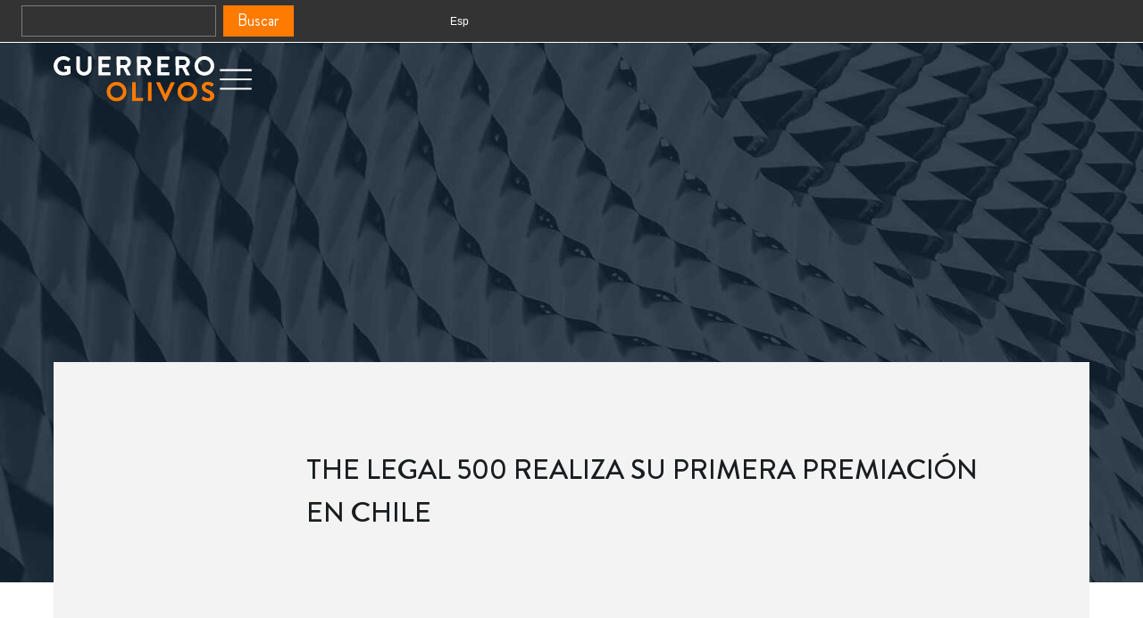

--- FILE ---
content_type: text/html; charset=UTF-8
request_url: https://guerrero.cl/noticias/the-legal-500-realiza-su-primera-premiacion-en-chile/
body_size: 25446
content:
<!doctype html>
<html dir="ltr" lang="es-ES" prefix="og: https://ogp.me/ns#">
<head>
	<meta charset="UTF-8">
	<meta name="viewport" content="width=device-width, initial-scale=1">
	<link rel="profile" href="https://gmpg.org/xfn/11">
	<title>The Legal 500 realiza su primera premiación en Chile - Guerrero</title>
	<style>img:is([sizes="auto" i], [sizes^="auto," i]) { contain-intrinsic-size: 3000px 1500px }</style>
	<link rel="alternate" hreflang="es" href="https://guerrero.cl/noticias/the-legal-500-realiza-su-primera-premiacion-en-chile/" />
<link rel="alternate" hreflang="x-default" href="https://guerrero.cl/noticias/the-legal-500-realiza-su-primera-premiacion-en-chile/" />

		<!-- All in One SEO 4.9.2 - aioseo.com -->
	<meta name="robots" content="max-image-preview:large" />
	<meta name="google-site-verification" content="XQ9bJtUzhWxAJH7i80aaIQaKbgY1vy4_KMwLrf4fCOA" />
	<link rel="canonical" href="https://guerrero.cl/noticias/the-legal-500-realiza-su-primera-premiacion-en-chile/" />
	<meta name="generator" content="All in One SEO (AIOSEO) 4.9.2" />

		<meta name="google-site-verification" content="XQ9bJtUzhWxAJH7i80aaIQaKbgY1vy4_KMwLrf4fCOA" />
		<meta property="og:locale" content="es_ES" />
		<meta property="og:site_name" content="Guerrero -" />
		<meta property="og:type" content="article" />
		<meta property="og:title" content="The Legal 500 realiza su primera premiación en Chile - Guerrero" />
		<meta property="og:url" content="https://guerrero.cl/noticias/the-legal-500-realiza-su-primera-premiacion-en-chile/" />
		<meta property="og:image" content="https://guerrero.cl/wp-content/uploads/2024/12/Logo-gerrero.svg" />
		<meta property="og:image:secure_url" content="https://guerrero.cl/wp-content/uploads/2024/12/Logo-gerrero.svg" />
		<meta property="article:published_time" content="2023-11-14T17:17:37+00:00" />
		<meta property="article:modified_time" content="2023-11-14T17:17:37+00:00" />
		<meta name="twitter:card" content="summary_large_image" />
		<meta name="twitter:title" content="The Legal 500 realiza su primera premiación en Chile - Guerrero" />
		<meta name="twitter:image" content="https://guerrero.cl/wp-content/uploads/2024/12/Logo-gerrero.svg" />
		<script type="application/ld+json" class="aioseo-schema">
			{"@context":"https:\/\/schema.org","@graph":[{"@type":"BreadcrumbList","@id":"https:\/\/guerrero.cl\/noticias\/the-legal-500-realiza-su-primera-premiacion-en-chile\/#breadcrumblist","itemListElement":[{"@type":"ListItem","@id":"https:\/\/guerrero.cl#listItem","position":1,"name":"Home","item":"https:\/\/guerrero.cl","nextItem":{"@type":"ListItem","@id":"https:\/\/guerrero.cl\/category\/prensa\/#listItem","name":"PRENSA"}},{"@type":"ListItem","@id":"https:\/\/guerrero.cl\/category\/prensa\/#listItem","position":2,"name":"PRENSA","item":"https:\/\/guerrero.cl\/category\/prensa\/","nextItem":{"@type":"ListItem","@id":"https:\/\/guerrero.cl\/noticias\/the-legal-500-realiza-su-primera-premiacion-en-chile\/#listItem","name":"The Legal 500 realiza su primera premiaci\u00f3n en Chile"},"previousItem":{"@type":"ListItem","@id":"https:\/\/guerrero.cl#listItem","name":"Home"}},{"@type":"ListItem","@id":"https:\/\/guerrero.cl\/noticias\/the-legal-500-realiza-su-primera-premiacion-en-chile\/#listItem","position":3,"name":"The Legal 500 realiza su primera premiaci\u00f3n en Chile","previousItem":{"@type":"ListItem","@id":"https:\/\/guerrero.cl\/category\/prensa\/#listItem","name":"PRENSA"}}]},{"@type":"Organization","@id":"https:\/\/guerrero.cl\/#organization","name":"Guerrero","url":"https:\/\/guerrero.cl\/","logo":{"@type":"ImageObject","url":"https:\/\/guerrero.cl\/wp-content\/uploads\/2024\/12\/Logo-gerrero.svg","@id":"https:\/\/guerrero.cl\/noticias\/the-legal-500-realiza-su-primera-premiacion-en-chile\/#organizationLogo","width":228,"height":65},"image":{"@id":"https:\/\/guerrero.cl\/noticias\/the-legal-500-realiza-su-primera-premiacion-en-chile\/#organizationLogo"}},{"@type":"WebPage","@id":"https:\/\/guerrero.cl\/noticias\/the-legal-500-realiza-su-primera-premiacion-en-chile\/#webpage","url":"https:\/\/guerrero.cl\/noticias\/the-legal-500-realiza-su-primera-premiacion-en-chile\/","name":"The Legal 500 realiza su primera premiaci\u00f3n en Chile - Guerrero","inLanguage":"es-ES","isPartOf":{"@id":"https:\/\/guerrero.cl\/#website"},"breadcrumb":{"@id":"https:\/\/guerrero.cl\/noticias\/the-legal-500-realiza-su-primera-premiacion-en-chile\/#breadcrumblist"},"image":{"@type":"ImageObject","url":"https:\/\/guerrero.cl\/wp-content\/uploads\/2025\/04\/icon-pdf-01.svg","@id":"https:\/\/guerrero.cl\/noticias\/the-legal-500-realiza-su-primera-premiacion-en-chile\/#mainImage","width":101,"height":100},"primaryImageOfPage":{"@id":"https:\/\/guerrero.cl\/noticias\/the-legal-500-realiza-su-primera-premiacion-en-chile\/#mainImage"},"datePublished":"2023-11-14T14:17:37-03:00","dateModified":"2023-11-14T14:17:37-03:00"},{"@type":"WebSite","@id":"https:\/\/guerrero.cl\/#website","url":"https:\/\/guerrero.cl\/","name":"Guerrero","inLanguage":"es-ES","publisher":{"@id":"https:\/\/guerrero.cl\/#organization"}}]}
		</script>
		<!-- All in One SEO -->

<link rel="alternate" type="application/rss+xml" title="Guerrero &raquo; Feed" href="https://guerrero.cl/feed/" />
<link rel="alternate" type="application/rss+xml" title="Guerrero &raquo; Feed de los comentarios" href="https://guerrero.cl/comments/feed/" />
<script>
window._wpemojiSettings = {"baseUrl":"https:\/\/s.w.org\/images\/core\/emoji\/16.0.1\/72x72\/","ext":".png","svgUrl":"https:\/\/s.w.org\/images\/core\/emoji\/16.0.1\/svg\/","svgExt":".svg","source":{"concatemoji":"https:\/\/guerrero.cl\/wp-includes\/js\/wp-emoji-release.min.js?ver=86872c7be4649c2ac1bb05069890af23"}};
/*! This file is auto-generated */
!function(s,n){var o,i,e;function c(e){try{var t={supportTests:e,timestamp:(new Date).valueOf()};sessionStorage.setItem(o,JSON.stringify(t))}catch(e){}}function p(e,t,n){e.clearRect(0,0,e.canvas.width,e.canvas.height),e.fillText(t,0,0);var t=new Uint32Array(e.getImageData(0,0,e.canvas.width,e.canvas.height).data),a=(e.clearRect(0,0,e.canvas.width,e.canvas.height),e.fillText(n,0,0),new Uint32Array(e.getImageData(0,0,e.canvas.width,e.canvas.height).data));return t.every(function(e,t){return e===a[t]})}function u(e,t){e.clearRect(0,0,e.canvas.width,e.canvas.height),e.fillText(t,0,0);for(var n=e.getImageData(16,16,1,1),a=0;a<n.data.length;a++)if(0!==n.data[a])return!1;return!0}function f(e,t,n,a){switch(t){case"flag":return n(e,"\ud83c\udff3\ufe0f\u200d\u26a7\ufe0f","\ud83c\udff3\ufe0f\u200b\u26a7\ufe0f")?!1:!n(e,"\ud83c\udde8\ud83c\uddf6","\ud83c\udde8\u200b\ud83c\uddf6")&&!n(e,"\ud83c\udff4\udb40\udc67\udb40\udc62\udb40\udc65\udb40\udc6e\udb40\udc67\udb40\udc7f","\ud83c\udff4\u200b\udb40\udc67\u200b\udb40\udc62\u200b\udb40\udc65\u200b\udb40\udc6e\u200b\udb40\udc67\u200b\udb40\udc7f");case"emoji":return!a(e,"\ud83e\udedf")}return!1}function g(e,t,n,a){var r="undefined"!=typeof WorkerGlobalScope&&self instanceof WorkerGlobalScope?new OffscreenCanvas(300,150):s.createElement("canvas"),o=r.getContext("2d",{willReadFrequently:!0}),i=(o.textBaseline="top",o.font="600 32px Arial",{});return e.forEach(function(e){i[e]=t(o,e,n,a)}),i}function t(e){var t=s.createElement("script");t.src=e,t.defer=!0,s.head.appendChild(t)}"undefined"!=typeof Promise&&(o="wpEmojiSettingsSupports",i=["flag","emoji"],n.supports={everything:!0,everythingExceptFlag:!0},e=new Promise(function(e){s.addEventListener("DOMContentLoaded",e,{once:!0})}),new Promise(function(t){var n=function(){try{var e=JSON.parse(sessionStorage.getItem(o));if("object"==typeof e&&"number"==typeof e.timestamp&&(new Date).valueOf()<e.timestamp+604800&&"object"==typeof e.supportTests)return e.supportTests}catch(e){}return null}();if(!n){if("undefined"!=typeof Worker&&"undefined"!=typeof OffscreenCanvas&&"undefined"!=typeof URL&&URL.createObjectURL&&"undefined"!=typeof Blob)try{var e="postMessage("+g.toString()+"("+[JSON.stringify(i),f.toString(),p.toString(),u.toString()].join(",")+"));",a=new Blob([e],{type:"text/javascript"}),r=new Worker(URL.createObjectURL(a),{name:"wpTestEmojiSupports"});return void(r.onmessage=function(e){c(n=e.data),r.terminate(),t(n)})}catch(e){}c(n=g(i,f,p,u))}t(n)}).then(function(e){for(var t in e)n.supports[t]=e[t],n.supports.everything=n.supports.everything&&n.supports[t],"flag"!==t&&(n.supports.everythingExceptFlag=n.supports.everythingExceptFlag&&n.supports[t]);n.supports.everythingExceptFlag=n.supports.everythingExceptFlag&&!n.supports.flag,n.DOMReady=!1,n.readyCallback=function(){n.DOMReady=!0}}).then(function(){return e}).then(function(){var e;n.supports.everything||(n.readyCallback(),(e=n.source||{}).concatemoji?t(e.concatemoji):e.wpemoji&&e.twemoji&&(t(e.twemoji),t(e.wpemoji)))}))}((window,document),window._wpemojiSettings);
</script>
<link rel='stylesheet' id='dce-dynamic-visibility-style-css' href='https://guerrero.cl/wp-content/plugins/dynamic-visibility-for-elementor/assets/css/dynamic-visibility.css?ver=5.0.16' media='all' />
<style id='wp-emoji-styles-inline-css'>

	img.wp-smiley, img.emoji {
		display: inline !important;
		border: none !important;
		box-shadow: none !important;
		height: 1em !important;
		width: 1em !important;
		margin: 0 0.07em !important;
		vertical-align: -0.1em !important;
		background: none !important;
		padding: 0 !important;
	}
</style>
<link rel='stylesheet' id='wp-block-library-css' href='https://guerrero.cl/wp-includes/css/dist/block-library/style.min.css?ver=86872c7be4649c2ac1bb05069890af23' media='all' />
<link rel='stylesheet' id='aioseo/css/src/vue/standalone/blocks/table-of-contents/global.scss-css' href='https://guerrero.cl/wp-content/plugins/all-in-one-seo-pack/dist/Lite/assets/css/table-of-contents/global.e90f6d47.css?ver=4.9.2' media='all' />
<link rel='stylesheet' id='jet-engine-frontend-css' href='https://guerrero.cl/wp-content/plugins/jet-engine/assets/css/frontend.css?ver=3.6.9' media='all' />
<style id='global-styles-inline-css'>
:root{--wp--preset--aspect-ratio--square: 1;--wp--preset--aspect-ratio--4-3: 4/3;--wp--preset--aspect-ratio--3-4: 3/4;--wp--preset--aspect-ratio--3-2: 3/2;--wp--preset--aspect-ratio--2-3: 2/3;--wp--preset--aspect-ratio--16-9: 16/9;--wp--preset--aspect-ratio--9-16: 9/16;--wp--preset--color--black: #000000;--wp--preset--color--cyan-bluish-gray: #abb8c3;--wp--preset--color--white: #ffffff;--wp--preset--color--pale-pink: #f78da7;--wp--preset--color--vivid-red: #cf2e2e;--wp--preset--color--luminous-vivid-orange: #ff6900;--wp--preset--color--luminous-vivid-amber: #fcb900;--wp--preset--color--light-green-cyan: #7bdcb5;--wp--preset--color--vivid-green-cyan: #00d084;--wp--preset--color--pale-cyan-blue: #8ed1fc;--wp--preset--color--vivid-cyan-blue: #0693e3;--wp--preset--color--vivid-purple: #9b51e0;--wp--preset--gradient--vivid-cyan-blue-to-vivid-purple: linear-gradient(135deg,rgba(6,147,227,1) 0%,rgb(155,81,224) 100%);--wp--preset--gradient--light-green-cyan-to-vivid-green-cyan: linear-gradient(135deg,rgb(122,220,180) 0%,rgb(0,208,130) 100%);--wp--preset--gradient--luminous-vivid-amber-to-luminous-vivid-orange: linear-gradient(135deg,rgba(252,185,0,1) 0%,rgba(255,105,0,1) 100%);--wp--preset--gradient--luminous-vivid-orange-to-vivid-red: linear-gradient(135deg,rgba(255,105,0,1) 0%,rgb(207,46,46) 100%);--wp--preset--gradient--very-light-gray-to-cyan-bluish-gray: linear-gradient(135deg,rgb(238,238,238) 0%,rgb(169,184,195) 100%);--wp--preset--gradient--cool-to-warm-spectrum: linear-gradient(135deg,rgb(74,234,220) 0%,rgb(151,120,209) 20%,rgb(207,42,186) 40%,rgb(238,44,130) 60%,rgb(251,105,98) 80%,rgb(254,248,76) 100%);--wp--preset--gradient--blush-light-purple: linear-gradient(135deg,rgb(255,206,236) 0%,rgb(152,150,240) 100%);--wp--preset--gradient--blush-bordeaux: linear-gradient(135deg,rgb(254,205,165) 0%,rgb(254,45,45) 50%,rgb(107,0,62) 100%);--wp--preset--gradient--luminous-dusk: linear-gradient(135deg,rgb(255,203,112) 0%,rgb(199,81,192) 50%,rgb(65,88,208) 100%);--wp--preset--gradient--pale-ocean: linear-gradient(135deg,rgb(255,245,203) 0%,rgb(182,227,212) 50%,rgb(51,167,181) 100%);--wp--preset--gradient--electric-grass: linear-gradient(135deg,rgb(202,248,128) 0%,rgb(113,206,126) 100%);--wp--preset--gradient--midnight: linear-gradient(135deg,rgb(2,3,129) 0%,rgb(40,116,252) 100%);--wp--preset--font-size--small: 13px;--wp--preset--font-size--medium: 20px;--wp--preset--font-size--large: 36px;--wp--preset--font-size--x-large: 42px;--wp--preset--spacing--20: 0.44rem;--wp--preset--spacing--30: 0.67rem;--wp--preset--spacing--40: 1rem;--wp--preset--spacing--50: 1.5rem;--wp--preset--spacing--60: 2.25rem;--wp--preset--spacing--70: 3.38rem;--wp--preset--spacing--80: 5.06rem;--wp--preset--shadow--natural: 6px 6px 9px rgba(0, 0, 0, 0.2);--wp--preset--shadow--deep: 12px 12px 50px rgba(0, 0, 0, 0.4);--wp--preset--shadow--sharp: 6px 6px 0px rgba(0, 0, 0, 0.2);--wp--preset--shadow--outlined: 6px 6px 0px -3px rgba(255, 255, 255, 1), 6px 6px rgba(0, 0, 0, 1);--wp--preset--shadow--crisp: 6px 6px 0px rgba(0, 0, 0, 1);}:root { --wp--style--global--content-size: 800px;--wp--style--global--wide-size: 1200px; }:where(body) { margin: 0; }.wp-site-blocks > .alignleft { float: left; margin-right: 2em; }.wp-site-blocks > .alignright { float: right; margin-left: 2em; }.wp-site-blocks > .aligncenter { justify-content: center; margin-left: auto; margin-right: auto; }:where(.wp-site-blocks) > * { margin-block-start: 24px; margin-block-end: 0; }:where(.wp-site-blocks) > :first-child { margin-block-start: 0; }:where(.wp-site-blocks) > :last-child { margin-block-end: 0; }:root { --wp--style--block-gap: 24px; }:root :where(.is-layout-flow) > :first-child{margin-block-start: 0;}:root :where(.is-layout-flow) > :last-child{margin-block-end: 0;}:root :where(.is-layout-flow) > *{margin-block-start: 24px;margin-block-end: 0;}:root :where(.is-layout-constrained) > :first-child{margin-block-start: 0;}:root :where(.is-layout-constrained) > :last-child{margin-block-end: 0;}:root :where(.is-layout-constrained) > *{margin-block-start: 24px;margin-block-end: 0;}:root :where(.is-layout-flex){gap: 24px;}:root :where(.is-layout-grid){gap: 24px;}.is-layout-flow > .alignleft{float: left;margin-inline-start: 0;margin-inline-end: 2em;}.is-layout-flow > .alignright{float: right;margin-inline-start: 2em;margin-inline-end: 0;}.is-layout-flow > .aligncenter{margin-left: auto !important;margin-right: auto !important;}.is-layout-constrained > .alignleft{float: left;margin-inline-start: 0;margin-inline-end: 2em;}.is-layout-constrained > .alignright{float: right;margin-inline-start: 2em;margin-inline-end: 0;}.is-layout-constrained > .aligncenter{margin-left: auto !important;margin-right: auto !important;}.is-layout-constrained > :where(:not(.alignleft):not(.alignright):not(.alignfull)){max-width: var(--wp--style--global--content-size);margin-left: auto !important;margin-right: auto !important;}.is-layout-constrained > .alignwide{max-width: var(--wp--style--global--wide-size);}body .is-layout-flex{display: flex;}.is-layout-flex{flex-wrap: wrap;align-items: center;}.is-layout-flex > :is(*, div){margin: 0;}body .is-layout-grid{display: grid;}.is-layout-grid > :is(*, div){margin: 0;}body{padding-top: 0px;padding-right: 0px;padding-bottom: 0px;padding-left: 0px;}a:where(:not(.wp-element-button)){text-decoration: underline;}:root :where(.wp-element-button, .wp-block-button__link){background-color: #32373c;border-width: 0;color: #fff;font-family: inherit;font-size: inherit;line-height: inherit;padding: calc(0.667em + 2px) calc(1.333em + 2px);text-decoration: none;}.has-black-color{color: var(--wp--preset--color--black) !important;}.has-cyan-bluish-gray-color{color: var(--wp--preset--color--cyan-bluish-gray) !important;}.has-white-color{color: var(--wp--preset--color--white) !important;}.has-pale-pink-color{color: var(--wp--preset--color--pale-pink) !important;}.has-vivid-red-color{color: var(--wp--preset--color--vivid-red) !important;}.has-luminous-vivid-orange-color{color: var(--wp--preset--color--luminous-vivid-orange) !important;}.has-luminous-vivid-amber-color{color: var(--wp--preset--color--luminous-vivid-amber) !important;}.has-light-green-cyan-color{color: var(--wp--preset--color--light-green-cyan) !important;}.has-vivid-green-cyan-color{color: var(--wp--preset--color--vivid-green-cyan) !important;}.has-pale-cyan-blue-color{color: var(--wp--preset--color--pale-cyan-blue) !important;}.has-vivid-cyan-blue-color{color: var(--wp--preset--color--vivid-cyan-blue) !important;}.has-vivid-purple-color{color: var(--wp--preset--color--vivid-purple) !important;}.has-black-background-color{background-color: var(--wp--preset--color--black) !important;}.has-cyan-bluish-gray-background-color{background-color: var(--wp--preset--color--cyan-bluish-gray) !important;}.has-white-background-color{background-color: var(--wp--preset--color--white) !important;}.has-pale-pink-background-color{background-color: var(--wp--preset--color--pale-pink) !important;}.has-vivid-red-background-color{background-color: var(--wp--preset--color--vivid-red) !important;}.has-luminous-vivid-orange-background-color{background-color: var(--wp--preset--color--luminous-vivid-orange) !important;}.has-luminous-vivid-amber-background-color{background-color: var(--wp--preset--color--luminous-vivid-amber) !important;}.has-light-green-cyan-background-color{background-color: var(--wp--preset--color--light-green-cyan) !important;}.has-vivid-green-cyan-background-color{background-color: var(--wp--preset--color--vivid-green-cyan) !important;}.has-pale-cyan-blue-background-color{background-color: var(--wp--preset--color--pale-cyan-blue) !important;}.has-vivid-cyan-blue-background-color{background-color: var(--wp--preset--color--vivid-cyan-blue) !important;}.has-vivid-purple-background-color{background-color: var(--wp--preset--color--vivid-purple) !important;}.has-black-border-color{border-color: var(--wp--preset--color--black) !important;}.has-cyan-bluish-gray-border-color{border-color: var(--wp--preset--color--cyan-bluish-gray) !important;}.has-white-border-color{border-color: var(--wp--preset--color--white) !important;}.has-pale-pink-border-color{border-color: var(--wp--preset--color--pale-pink) !important;}.has-vivid-red-border-color{border-color: var(--wp--preset--color--vivid-red) !important;}.has-luminous-vivid-orange-border-color{border-color: var(--wp--preset--color--luminous-vivid-orange) !important;}.has-luminous-vivid-amber-border-color{border-color: var(--wp--preset--color--luminous-vivid-amber) !important;}.has-light-green-cyan-border-color{border-color: var(--wp--preset--color--light-green-cyan) !important;}.has-vivid-green-cyan-border-color{border-color: var(--wp--preset--color--vivid-green-cyan) !important;}.has-pale-cyan-blue-border-color{border-color: var(--wp--preset--color--pale-cyan-blue) !important;}.has-vivid-cyan-blue-border-color{border-color: var(--wp--preset--color--vivid-cyan-blue) !important;}.has-vivid-purple-border-color{border-color: var(--wp--preset--color--vivid-purple) !important;}.has-vivid-cyan-blue-to-vivid-purple-gradient-background{background: var(--wp--preset--gradient--vivid-cyan-blue-to-vivid-purple) !important;}.has-light-green-cyan-to-vivid-green-cyan-gradient-background{background: var(--wp--preset--gradient--light-green-cyan-to-vivid-green-cyan) !important;}.has-luminous-vivid-amber-to-luminous-vivid-orange-gradient-background{background: var(--wp--preset--gradient--luminous-vivid-amber-to-luminous-vivid-orange) !important;}.has-luminous-vivid-orange-to-vivid-red-gradient-background{background: var(--wp--preset--gradient--luminous-vivid-orange-to-vivid-red) !important;}.has-very-light-gray-to-cyan-bluish-gray-gradient-background{background: var(--wp--preset--gradient--very-light-gray-to-cyan-bluish-gray) !important;}.has-cool-to-warm-spectrum-gradient-background{background: var(--wp--preset--gradient--cool-to-warm-spectrum) !important;}.has-blush-light-purple-gradient-background{background: var(--wp--preset--gradient--blush-light-purple) !important;}.has-blush-bordeaux-gradient-background{background: var(--wp--preset--gradient--blush-bordeaux) !important;}.has-luminous-dusk-gradient-background{background: var(--wp--preset--gradient--luminous-dusk) !important;}.has-pale-ocean-gradient-background{background: var(--wp--preset--gradient--pale-ocean) !important;}.has-electric-grass-gradient-background{background: var(--wp--preset--gradient--electric-grass) !important;}.has-midnight-gradient-background{background: var(--wp--preset--gradient--midnight) !important;}.has-small-font-size{font-size: var(--wp--preset--font-size--small) !important;}.has-medium-font-size{font-size: var(--wp--preset--font-size--medium) !important;}.has-large-font-size{font-size: var(--wp--preset--font-size--large) !important;}.has-x-large-font-size{font-size: var(--wp--preset--font-size--x-large) !important;}
:root :where(.wp-block-pullquote){font-size: 1.5em;line-height: 1.6;}
</style>
<link rel='stylesheet' id='wpml-legacy-horizontal-list-0-css' href='https://guerrero.cl/wp-content/plugins/sitepress-multilingual-cms/templates/language-switchers/legacy-list-horizontal/style.min.css?ver=1' media='all' />
<style id='wpml-legacy-horizontal-list-0-inline-css'>
.wpml-ls-statics-shortcode_actions a, .wpml-ls-statics-shortcode_actions .wpml-ls-sub-menu a, .wpml-ls-statics-shortcode_actions .wpml-ls-sub-menu a:link, .wpml-ls-statics-shortcode_actions li:not(.wpml-ls-current-language) .wpml-ls-link, .wpml-ls-statics-shortcode_actions li:not(.wpml-ls-current-language) .wpml-ls-link:link {color:#ffffff;}.wpml-ls-statics-shortcode_actions .wpml-ls-sub-menu a:hover,.wpml-ls-statics-shortcode_actions .wpml-ls-sub-menu a:focus, .wpml-ls-statics-shortcode_actions .wpml-ls-sub-menu a:link:hover, .wpml-ls-statics-shortcode_actions .wpml-ls-sub-menu a:link:focus {color:#ff7a00;}.wpml-ls-statics-shortcode_actions .wpml-ls-current-language > a {color:#ffffff;}.wpml-ls-statics-shortcode_actions .wpml-ls-current-language:hover>a, .wpml-ls-statics-shortcode_actions .wpml-ls-current-language>a:focus {color:#ff7a00;}
</style>
<link rel='stylesheet' id='wpml-menu-item-0-css' href='https://guerrero.cl/wp-content/plugins/sitepress-multilingual-cms/templates/language-switchers/menu-item/style.min.css?ver=1' media='all' />
<link rel='stylesheet' id='hello-elementor-css' href='https://guerrero.cl/wp-content/themes/hello-elementor/assets/css/reset.css?ver=3.4.4' media='all' />
<link rel='stylesheet' id='hello-elementor-theme-style-css' href='https://guerrero.cl/wp-content/themes/hello-elementor/assets/css/theme.css?ver=3.4.4' media='all' />
<link rel='stylesheet' id='hello-elementor-header-footer-css' href='https://guerrero.cl/wp-content/themes/hello-elementor/assets/css/header-footer.css?ver=3.4.4' media='all' />
<link rel='stylesheet' id='chld_thm_cfg_child-css' href='https://guerrero.cl/wp-content/themes/hello-elementor-child/style.css?ver=86872c7be4649c2ac1bb05069890af23' media='all' />
<link rel='stylesheet' id='elementor-frontend-css' href='https://guerrero.cl/wp-content/plugins/elementor/assets/css/frontend.min.css?ver=3.29.2' media='all' />
<link rel='stylesheet' id='elementor-post-6-css' href='https://guerrero.cl/wp-content/uploads/elementor/css/post-6.css?ver=1768682494' media='all' />
<link rel='stylesheet' id='widget-search-css' href='https://guerrero.cl/wp-content/plugins/pro-elements/assets/css/widget-search.min.css?ver=3.29.0' media='all' />
<link rel='stylesheet' id='e-animation-fadeInLeft-css' href='https://guerrero.cl/wp-content/plugins/elementor/assets/lib/animations/styles/fadeInLeft.min.css?ver=3.29.2' media='all' />
<link rel='stylesheet' id='widget-image-css' href='https://guerrero.cl/wp-content/plugins/elementor/assets/css/widget-image.min.css?ver=3.29.2' media='all' />
<link rel='stylesheet' id='widget-icon-list-css' href='https://guerrero.cl/wp-content/plugins/elementor/assets/css/widget-icon-list.min.css?ver=3.29.2' media='all' />
<link rel='stylesheet' id='widget-nested-accordion-css' href='https://guerrero.cl/wp-content/plugins/elementor/assets/css/widget-nested-accordion.min.css?ver=3.29.2' media='all' />
<link rel='stylesheet' id='e-animation-slideInRight-css' href='https://guerrero.cl/wp-content/plugins/elementor/assets/lib/animations/styles/slideInRight.min.css?ver=3.29.2' media='all' />
<link rel='stylesheet' id='e-animation-fadeInRight-css' href='https://guerrero.cl/wp-content/plugins/elementor/assets/lib/animations/styles/fadeInRight.min.css?ver=3.29.2' media='all' />
<link rel='stylesheet' id='widget-off-canvas-css' href='https://guerrero.cl/wp-content/plugins/pro-elements/assets/css/widget-off-canvas.min.css?ver=3.29.0' media='all' />
<link rel='stylesheet' id='widget-divider-css' href='https://guerrero.cl/wp-content/plugins/elementor/assets/css/widget-divider.min.css?ver=3.29.2' media='all' />
<link rel='stylesheet' id='widget-heading-css' href='https://guerrero.cl/wp-content/plugins/elementor/assets/css/widget-heading.min.css?ver=3.29.2' media='all' />
<link rel='stylesheet' id='widget-icon-box-css' href='https://guerrero.cl/wp-content/plugins/elementor/assets/css/widget-icon-box.min.css?ver=3.29.2' media='all' />
<link rel='stylesheet' id='widget-image-box-css' href='https://guerrero.cl/wp-content/plugins/elementor/assets/css/widget-image-box.min.css?ver=3.29.2' media='all' />
<link rel='stylesheet' id='widget-post-info-css' href='https://guerrero.cl/wp-content/plugins/pro-elements/assets/css/widget-post-info.min.css?ver=3.29.0' media='all' />
<link rel='stylesheet' id='swiper-css' href='https://guerrero.cl/wp-content/plugins/elementor/assets/lib/swiper/v8/css/swiper.min.css?ver=8.4.5' media='all' />
<link rel='stylesheet' id='e-swiper-css' href='https://guerrero.cl/wp-content/plugins/elementor/assets/css/conditionals/e-swiper.min.css?ver=3.29.2' media='all' />
<link rel='stylesheet' id='widget-loop-common-css' href='https://guerrero.cl/wp-content/plugins/pro-elements/assets/css/widget-loop-common.min.css?ver=3.29.0' media='all' />
<link rel='stylesheet' id='widget-loop-carousel-css' href='https://guerrero.cl/wp-content/plugins/pro-elements/assets/css/widget-loop-carousel.min.css?ver=3.29.0' media='all' />
<link rel='stylesheet' id='elementor-post-31-css' href='https://guerrero.cl/wp-content/uploads/elementor/css/post-31.css?ver=1768682512' media='all' />
<link rel='stylesheet' id='elementor-post-89-css' href='https://guerrero.cl/wp-content/uploads/elementor/css/post-89.css?ver=1768682512' media='all' />
<link rel='stylesheet' id='elementor-post-1838-css' href='https://guerrero.cl/wp-content/uploads/elementor/css/post-1838.css?ver=1768682641' media='all' />
<link rel='stylesheet' id='elementor-gf-local-playfairdisplay-css' href='https://guerrero.cl/wp-content/uploads/elementor/google-fonts/css/playfairdisplay.css?ver=1764383566' media='all' />
<script id="wpml-cookie-js-extra">
var wpml_cookies = {"wp-wpml_current_language":{"value":"es","expires":1,"path":"\/"}};
var wpml_cookies = {"wp-wpml_current_language":{"value":"es","expires":1,"path":"\/"}};
</script>
<script src="https://guerrero.cl/wp-content/plugins/sitepress-multilingual-cms/res/js/cookies/language-cookie.js?ver=476000" id="wpml-cookie-js" defer data-wp-strategy="defer"></script>
<script src="https://guerrero.cl/wp-includes/js/jquery/jquery.min.js?ver=3.7.1" id="jquery-core-js"></script>
<script src="https://guerrero.cl/wp-includes/js/jquery/jquery-migrate.min.js?ver=3.4.1" id="jquery-migrate-js"></script>
<link rel="https://api.w.org/" href="https://guerrero.cl/wp-json/" /><link rel="alternate" title="JSON" type="application/json" href="https://guerrero.cl/wp-json/wp/v2/noticia/6527" /><link rel="EditURI" type="application/rsd+xml" title="RSD" href="https://guerrero.cl/xmlrpc.php?rsd" />

<link rel='shortlink' href='https://guerrero.cl/?p=6527' />
<link rel="alternate" title="oEmbed (JSON)" type="application/json+oembed" href="https://guerrero.cl/wp-json/oembed/1.0/embed?url=https%3A%2F%2Fguerrero.cl%2Fnoticias%2Fthe-legal-500-realiza-su-primera-premiacion-en-chile%2F" />
<link rel="alternate" title="oEmbed (XML)" type="text/xml+oembed" href="https://guerrero.cl/wp-json/oembed/1.0/embed?url=https%3A%2F%2Fguerrero.cl%2Fnoticias%2Fthe-legal-500-realiza-su-primera-premiacion-en-chile%2F&#038;format=xml" />
<meta name="generator" content="WPML ver:4.7.6 stt:1,2;" />
<!-- HFCM by 99 Robots - Snippet # 1: Analytics -->
<!-- Google tag (gtag.js) -->
<script async src="https://www.googletagmanager.com/gtag/js?id=G-F61PNWD9Q0"></script>
<script>
  window.dataLayer = window.dataLayer || [];
  function gtag(){dataLayer.push(arguments);}
  gtag('js', new Date());

  gtag('config', 'G-F61PNWD9Q0');
</script>
<!-- /end HFCM by 99 Robots -->
<meta name="generator" content="Elementor 3.29.2; features: e_font_icon_svg, additional_custom_breakpoints, e_local_google_fonts, e_element_cache; settings: css_print_method-external, google_font-enabled, font_display-swap">
			<style>
				.e-con.e-parent:nth-of-type(n+4):not(.e-lazyloaded):not(.e-no-lazyload),
				.e-con.e-parent:nth-of-type(n+4):not(.e-lazyloaded):not(.e-no-lazyload) * {
					background-image: none !important;
				}
				@media screen and (max-height: 1024px) {
					.e-con.e-parent:nth-of-type(n+3):not(.e-lazyloaded):not(.e-no-lazyload),
					.e-con.e-parent:nth-of-type(n+3):not(.e-lazyloaded):not(.e-no-lazyload) * {
						background-image: none !important;
					}
				}
				@media screen and (max-height: 640px) {
					.e-con.e-parent:nth-of-type(n+2):not(.e-lazyloaded):not(.e-no-lazyload),
					.e-con.e-parent:nth-of-type(n+2):not(.e-lazyloaded):not(.e-no-lazyload) * {
						background-image: none !important;
					}
				}
			</style>
			<link rel="icon" href="https://guerrero.cl/wp-content/uploads/2025/06/cropped-GO-Prensa-32x32.png" sizes="32x32" />
<link rel="icon" href="https://guerrero.cl/wp-content/uploads/2025/06/cropped-GO-Prensa-192x192.png" sizes="192x192" />
<link rel="apple-touch-icon" href="https://guerrero.cl/wp-content/uploads/2025/06/cropped-GO-Prensa-180x180.png" />
<meta name="msapplication-TileImage" content="https://guerrero.cl/wp-content/uploads/2025/06/cropped-GO-Prensa-270x270.png" />
		<style id="wp-custom-css">
			.contorno-letra {
    -webkit-text-stroke: 2px #EF8131;
}

/* 1. Eliminar la apariencia nativa de Safari y añadir el estilo de flecha */
.select-posicion select{
    /* Elimina el estilo nativo para una apariencia uniforme */
    -webkit-appearance: none; 
    appearance: none;
    
    /* Asegura un estilo de borde y fondo uniforme */
    border: 1px solid #ccc; /* Ajusta este color al de tu diseño */
    background-color: #fff; /* Fondo blanco (o el que estés usando) */
    
    /* Configuración de la flecha personalizada (SVG simple en color gris) */
    /* IMPORTANTE: El padding derecho deja espacio para la flecha */
    padding-right: 30px !important; 
    
    /* Flecha SVG codificada en base64 (una flecha gris simple) */
    background-image: url("data:image/svg+xml;charset=UTF-8,%3Csvg%20xmlns%3D%22http%3A%2F%2Fwww.w3.org%2F2000%2Fsvg%22%20width%3D%2212%22%20height%3D%2212%22%20viewBox%3D%220%200%2012%2012%22%3E%3Cpath%20fill%3D%22%23666%22%20d%3D%22M6%209L0%203h12z%22%2F%3E%3C%2Fsvg%3E");
    background-repeat: no-repeat;
    background-position: right 10px center; /* Posiciona la flecha 10px desde el borde derecho y centrada verticalmente */
    background-size: 10px; /* Tamaño de la flecha */
}

/* Opcional: Asegúrate de que las opciones del filtro JetSmartFilters no interfieran */
.jet-select-posicion .select-posicion {
    /* Las propiedades de arriba se aplicarán, este es un selector más específico si lo necesitas */
}
.jet-select__control {
    -webkit-appearance: none !important;
  -moz-appearance: none !important;
  appearance: none !important;
  appearance: none;
    
   padding-right: 30px !important;
    background-image: url(data:image/svg+xml;charset=UTF-8,%3Csvg%20xmlns%3D%22http%3A%2F%2Fwww.w3.org%2F2000%2Fsvg%22%20width%3D%2212%22%20height%3D%2212%22%20viewBox%3D%220%200%2012%2012%22%3E%3Cpath%20fill%3D%22%23666%22%20d%3D%22M6%209L0%203h12z%22%2F%3E%3C%2Fsvg%3E) !important;
    background-repeat: no-repeat !important;
    background-position: right 10px center !important;
    background-size: 10px !important;
}
/*busqueda*/
.jet-search-filter .jet-search-filter__input {
    font-family: "Brandon Grotesque", Sans-serif !important;
	text-transform: uppercase;
}		</style>
		</head>
<body class="wp-singular noticia-template-default single single-noticia postid-6527 wp-custom-logo wp-embed-responsive wp-theme-hello-elementor wp-child-theme-hello-elementor-child hello-elementor-default elementor-default elementor-kit-6 elementor-page-1838">


<a class="skip-link screen-reader-text" href="#content">Ir al contenido</a>

		<div data-elementor-type="header" data-elementor-id="31" class="elementor elementor-31 elementor-location-header" data-elementor-post-type="elementor_library">
			<div class="elementor-element elementor-element-5fabc4c e-con-full e-flex e-con e-parent" data-id="5fabc4c" data-element_type="container" data-settings="{&quot;background_background&quot;:&quot;classic&quot;}">
				<div class="elementor-element elementor-element-bf6184d elementor-widget__width-initial elementor-widget-tablet__width-initial elementor-widget elementor-widget-search" data-id="bf6184d" data-element_type="widget" data-settings="{&quot;submit_trigger&quot;:&quot;both&quot;,&quot;pagination_type_options&quot;:&quot;numbers&quot;,&quot;page_limit_settings&quot;:5}" data-widget_type="search.default">
				<div class="elementor-widget-container">
							<search class="e-search hidden" role="search">
			<form class="e-search-form" action="https://guerrero.cl" method="get">

				
				<label class="e-search-label" for="search-bf6184d">
					<span class="elementor-screen-only">
						Search					</span>
									</label>

				<div class="e-search-input-wrapper">
					<input id="search-bf6184d" placeholder="Escribe un campo a buscar" class="e-search-input" type="search" name="s" value="" autocomplete="off" role="combobox" aria-autocomplete="list" aria-expanded="false" aria-controls="results-bf6184d" aria-haspopup="listbox">
					<svg aria-hidden="true" class="e-font-icon-svg e-fas-times" viewBox="0 0 352 512" xmlns="http://www.w3.org/2000/svg"><path d="M242.72 256l100.07-100.07c12.28-12.28 12.28-32.19 0-44.48l-22.24-22.24c-12.28-12.28-32.19-12.28-44.48 0L176 189.28 75.93 89.21c-12.28-12.28-32.19-12.28-44.48 0L9.21 111.45c-12.28 12.28-12.28 32.19 0 44.48L109.28 256 9.21 356.07c-12.28 12.28-12.28 32.19 0 44.48l22.24 22.24c12.28 12.28 32.2 12.28 44.48 0L176 322.72l100.07 100.07c12.28 12.28 32.2 12.28 44.48 0l22.24-22.24c12.28-12.28 12.28-32.19 0-44.48L242.72 256z"></path></svg>										<output id="results-bf6184d" class="e-search-results-container hide-loader" aria-live="polite" aria-atomic="true" aria-label="Results for search" tabindex="0">
						<div class="e-search-results"></div>
											</output>
									</div>
				
				
				<button class="e-search-submit  " type="submit">
					
										<span class="">
						Buscar					</span>
									</button>
				<input type="hidden" name="e_search_props" value="bf6184d-31">
			</form>
		</search>
						</div>
				</div>
				<div class="elementor-element elementor-element-f5acc16 elementor-widget__width-initial elementor-widget elementor-widget-shortcode" data-id="f5acc16" data-element_type="widget" data-widget_type="shortcode.default">
				<div class="elementor-widget-container">
							<div class="elementor-shortcode">
<div class="wpml-ls-statics-shortcode_actions wpml-ls wpml-ls-legacy-list-horizontal">
	<ul><li class="wpml-ls-slot-shortcode_actions wpml-ls-item wpml-ls-item-es wpml-ls-current-language wpml-ls-first-item wpml-ls-last-item wpml-ls-item-legacy-list-horizontal">
				<a href="https://guerrero.cl/noticias/the-legal-500-realiza-su-primera-premiacion-en-chile/" class="wpml-ls-link">
                    <span class="wpml-ls-native">Esp</span></a>
			</li></ul>
</div>
</div>
						</div>
				</div>
				</div>
		<div class="elementor-element elementor-element-ca0366e e-con-full e-flex e-con e-parent" data-id="ca0366e" data-element_type="container">
				<div class="elementor-element elementor-element-48da044 elementor-invisible elementor-widget elementor-widget-theme-site-logo elementor-widget-image" data-id="48da044" data-element_type="widget" data-settings="{&quot;_animation&quot;:&quot;fadeInLeft&quot;}" data-widget_type="theme-site-logo.default">
				<div class="elementor-widget-container">
											<a href="https://guerrero.cl">
			<img width="228" height="65" src="https://guerrero.cl/wp-content/uploads/2024/12/Logo-gerrero.svg" class="attachment-full size-full wp-image-217" alt="" />				</a>
											</div>
				</div>
				<div class="elementor-element elementor-element-3bd6bc7 elementor-widget elementor-widget-off-canvas" data-id="3bd6bc7" data-element_type="widget" data-settings="{&quot;entrance_animation&quot;:&quot;slideInRight&quot;,&quot;exit_animation&quot;:&quot;fadeInRight&quot;,&quot;is_not_close_on_esc_overlay&quot;:&quot;yes&quot;}" data-widget_type="off-canvas.default">
				<div class="elementor-widget-container">
							<div id="off-canvas-3bd6bc7" class="e-off-canvas" role="dialog" aria-hidden="true" aria-label="Off-Canvas" aria-modal="true" inert="" data-delay-child-handlers="true">
			<div class="e-off-canvas__overlay"></div>
			<div class="e-off-canvas__main">
				<div class="e-off-canvas__content">
					<div class="elementor-element elementor-element-5bb4d2a e-con-full e-flex e-con e-child" data-id="5bb4d2a" data-element_type="container">
				<div class="elementor-element elementor-element-fe9b5a5 elementor-view-default elementor-widget elementor-widget-icon" data-id="fe9b5a5" data-element_type="widget" data-widget_type="icon.default">
				<div class="elementor-widget-container">
							<div class="elementor-icon-wrapper">
			<a class="elementor-icon" href="#elementor-action%3Aaction%3Doff_canvas%3Aclose%26settings%3DeyJpZCI6IjNiZDZiYzciLCJkaXNwbGF5TW9kZSI6ImNsb3NlIn0%3D">
			<svg xmlns="http://www.w3.org/2000/svg" width="60" height="60" viewBox="0 0 60 60" fill="none"><path d="M16 45.77L14.23 44L28.23 30L14.23 16L16 14.23L30 28.23L44 14.23L45.77 16L31.77 30L45.77 44L44 45.77L30 31.77L16 45.77Z" fill="white"></path></svg>			</a>
		</div>
						</div>
				</div>
				<div class="elementor-element elementor-element-b8b6e58 elementor-icon-list--layout-traditional elementor-list-item-link-full_width elementor-widget elementor-widget-icon-list" data-id="b8b6e58" data-element_type="widget" data-widget_type="icon-list.default">
				<div class="elementor-widget-container">
							<ul class="elementor-icon-list-items">
							<li class="elementor-icon-list-item">
											<a href="https://guerrero.cl/">

											<span class="elementor-icon-list-text">Inicio</span>
											</a>
									</li>
								<li class="elementor-icon-list-item">
											<a href="https://guerrero.cl/servicios/">

											<span class="elementor-icon-list-text">Áreas de Práctica e Industrias</span>
											</a>
									</li>
						</ul>
						</div>
				</div>
				<div class="elementor-element elementor-element-0d2103f elementor-widget elementor-widget-n-accordion" data-id="0d2103f" data-element_type="widget" data-settings="{&quot;default_state&quot;:&quot;all_collapsed&quot;,&quot;max_items_expended&quot;:&quot;one&quot;,&quot;n_accordion_animation_duration&quot;:{&quot;unit&quot;:&quot;ms&quot;,&quot;size&quot;:400,&quot;sizes&quot;:[]}}" data-widget_type="nested-accordion.default">
				<div class="elementor-widget-container">
							<div class="e-n-accordion" aria-label="Accordion. Open links with Enter or Space, close with Escape, and navigate with Arrow Keys">
						<details id="e-n-accordion-item-1370" class="e-n-accordion-item" >
				<summary class="e-n-accordion-item-title" data-accordion-index="1" tabindex="0" aria-expanded="false" aria-controls="e-n-accordion-item-1370" >
					<span class='e-n-accordion-item-title-header'><div class="e-n-accordion-item-title-text"> Equipo </div></span>
							<span class='e-n-accordion-item-title-icon'>
			<span class='e-opened' ><svg aria-hidden="true" class="e-font-icon-svg e-fas-chevron-up" viewBox="0 0 448 512" xmlns="http://www.w3.org/2000/svg"><path d="M240.971 130.524l194.343 194.343c9.373 9.373 9.373 24.569 0 33.941l-22.667 22.667c-9.357 9.357-24.522 9.375-33.901.04L224 227.495 69.255 381.516c-9.379 9.335-24.544 9.317-33.901-.04l-22.667-22.667c-9.373-9.373-9.373-24.569 0-33.941L207.03 130.525c9.372-9.373 24.568-9.373 33.941-.001z"></path></svg></span>
			<span class='e-closed'><svg aria-hidden="true" class="e-font-icon-svg e-fas-angle-down" viewBox="0 0 320 512" xmlns="http://www.w3.org/2000/svg"><path d="M143 352.3L7 216.3c-9.4-9.4-9.4-24.6 0-33.9l22.6-22.6c9.4-9.4 24.6-9.4 33.9 0l96.4 96.4 96.4-96.4c9.4-9.4 24.6-9.4 33.9 0l22.6 22.6c9.4 9.4 9.4 24.6 0 33.9l-136 136c-9.2 9.4-24.4 9.4-33.8 0z"></path></svg></span>
		</span>

						</summary>
				<div role="region" aria-labelledby="e-n-accordion-item-1370" class="elementor-element elementor-element-1a104a3 e-con-full e-flex e-con e-child" data-id="1a104a3" data-element_type="container">
				<div class="elementor-element elementor-element-8650afb elementor-icon-list--layout-traditional elementor-list-item-link-full_width elementor-widget elementor-widget-icon-list" data-id="8650afb" data-element_type="widget" data-widget_type="icon-list.default">
				<div class="elementor-widget-container">
							<ul class="elementor-icon-list-items">
							<li class="elementor-icon-list-item">
											<a href="https://guerrero.cl/abogados/">

												<span class="elementor-icon-list-icon">
							<svg aria-hidden="true" class="e-font-icon-svg e-fas-circle" viewBox="0 0 512 512" xmlns="http://www.w3.org/2000/svg"><path d="M256 8C119 8 8 119 8 256s111 248 248 248 248-111 248-248S393 8 256 8z"></path></svg>						</span>
										<span class="elementor-icon-list-text">Abogados</span>
											</a>
									</li>
								<li class="elementor-icon-list-item">
											<a href="https://guerrero.cl/administracion/">

												<span class="elementor-icon-list-icon">
							<svg aria-hidden="true" class="e-font-icon-svg e-fas-circle" viewBox="0 0 512 512" xmlns="http://www.w3.org/2000/svg"><path d="M256 8C119 8 8 119 8 256s111 248 248 248 248-111 248-248S393 8 256 8z"></path></svg>						</span>
										<span class="elementor-icon-list-text">Administración</span>
											</a>
									</li>
						</ul>
						</div>
				</div>
				</div>
					</details>
					</div>
						</div>
				</div>
				<div class="elementor-element elementor-element-d1a1257 elementor-icon-list--layout-traditional elementor-list-item-link-full_width elementor-widget elementor-widget-icon-list" data-id="d1a1257" data-element_type="widget" data-widget_type="icon-list.default">
				<div class="elementor-widget-container">
							<ul class="elementor-icon-list-items">
							<li class="elementor-icon-list-item">
											<a href="https://guerrero.cl/nuestro-estudio/">

											<span class="elementor-icon-list-text">Nuestro Estudio</span>
											</a>
									</li>
						</ul>
						</div>
				</div>
				<div class="elementor-element elementor-element-25ffdf1 elementor-widget elementor-widget-n-accordion" data-id="25ffdf1" data-element_type="widget" data-settings="{&quot;default_state&quot;:&quot;all_collapsed&quot;,&quot;max_items_expended&quot;:&quot;one&quot;,&quot;n_accordion_animation_duration&quot;:{&quot;unit&quot;:&quot;ms&quot;,&quot;size&quot;:400,&quot;sizes&quot;:[]}}" data-widget_type="nested-accordion.default">
				<div class="elementor-widget-container">
							<div class="e-n-accordion" aria-label="Accordion. Open links with Enter or Space, close with Escape, and navigate with Arrow Keys">
						<details id="e-n-accordion-item-3980" class="e-n-accordion-item" >
				<summary class="e-n-accordion-item-title" data-accordion-index="1" tabindex="0" aria-expanded="false" aria-controls="e-n-accordion-item-3980" >
					<span class='e-n-accordion-item-title-header'><div class="e-n-accordion-item-title-text"> Diversidad </div></span>
							<span class='e-n-accordion-item-title-icon'>
			<span class='e-opened' ><svg aria-hidden="true" class="e-font-icon-svg e-fas-chevron-up" viewBox="0 0 448 512" xmlns="http://www.w3.org/2000/svg"><path d="M240.971 130.524l194.343 194.343c9.373 9.373 9.373 24.569 0 33.941l-22.667 22.667c-9.357 9.357-24.522 9.375-33.901.04L224 227.495 69.255 381.516c-9.379 9.335-24.544 9.317-33.901-.04l-22.667-22.667c-9.373-9.373-9.373-24.569 0-33.941L207.03 130.525c9.372-9.373 24.568-9.373 33.941-.001z"></path></svg></span>
			<span class='e-closed'><svg aria-hidden="true" class="e-font-icon-svg e-fas-angle-down" viewBox="0 0 320 512" xmlns="http://www.w3.org/2000/svg"><path d="M143 352.3L7 216.3c-9.4-9.4-9.4-24.6 0-33.9l22.6-22.6c9.4-9.4 24.6-9.4 33.9 0l96.4 96.4 96.4-96.4c9.4-9.4 24.6-9.4 33.9 0l22.6 22.6c9.4 9.4 9.4 24.6 0 33.9l-136 136c-9.2 9.4-24.4 9.4-33.8 0z"></path></svg></span>
		</span>

						</summary>
				<div role="region" aria-labelledby="e-n-accordion-item-3980" class="elementor-element elementor-element-87347a6 e-con-full e-flex e-con e-child" data-id="87347a6" data-element_type="container">
				<div class="elementor-element elementor-element-7687b9a elementor-icon-list--layout-traditional elementor-list-item-link-full_width elementor-widget elementor-widget-icon-list" data-id="7687b9a" data-element_type="widget" data-widget_type="icon-list.default">
				<div class="elementor-widget-container">
							<ul class="elementor-icon-list-items">
							<li class="elementor-icon-list-item">
											<a href="https://guerrero.cl/law/">

												<span class="elementor-icon-list-icon">
							<svg aria-hidden="true" class="e-font-icon-svg e-fas-circle" viewBox="0 0 512 512" xmlns="http://www.w3.org/2000/svg"><path d="M256 8C119 8 8 119 8 256s111 248 248 248 248-111 248-248S393 8 256 8z"></path></svg>						</span>
										<span class="elementor-icon-list-text">Legal Advice for Women – LAW</span>
											</a>
									</li>
						</ul>
						</div>
				</div>
				</div>
					</details>
					</div>
						</div>
				</div>
				<div class="elementor-element elementor-element-481b5e0 elementor-icon-list--layout-traditional elementor-list-item-link-full_width elementor-widget elementor-widget-icon-list" data-id="481b5e0" data-element_type="widget" data-widget_type="icon-list.default">
				<div class="elementor-widget-container">
							<ul class="elementor-icon-list-items">
							<li class="elementor-icon-list-item">
											<a href="https://guerrero.cl/probono/">

											<span class="elementor-icon-list-text">Probono</span>
											</a>
									</li>
								<li class="elementor-icon-list-item">
											<a href="https://guerrero.cl/noticias/">

											<span class="elementor-icon-list-text">Noticias</span>
											</a>
									</li>
								<li class="elementor-icon-list-item">
											<a href="https://guerrero.cl/haz-carrera/">

											<span class="elementor-icon-list-text">Haz Carrera</span>
											</a>
									</li>
						</ul>
						</div>
				</div>
				<div class="elementor-element elementor-element-f5c01a7 elementor-widget elementor-widget-n-accordion" data-id="f5c01a7" data-element_type="widget" data-settings="{&quot;default_state&quot;:&quot;all_collapsed&quot;,&quot;max_items_expended&quot;:&quot;one&quot;,&quot;n_accordion_animation_duration&quot;:{&quot;unit&quot;:&quot;ms&quot;,&quot;size&quot;:400,&quot;sizes&quot;:[]}}" data-widget_type="nested-accordion.default">
				<div class="elementor-widget-container">
							<div class="e-n-accordion" aria-label="Accordion. Open links with Enter or Space, close with Escape, and navigate with Arrow Keys">
						<details id="https://guerrero.cl/go-compliance/" class="e-n-accordion-item" >
				<summary class="e-n-accordion-item-title" data-accordion-index="1" tabindex="0" aria-expanded="false" aria-controls="https://guerrero.cl/go-compliance/" >
					<span class='e-n-accordion-item-title-header'><div class="e-n-accordion-item-title-text"> GO Compliance </div></span>
							<span class='e-n-accordion-item-title-icon'>
			<span class='e-opened' ><svg aria-hidden="true" class="e-font-icon-svg e-fas-chevron-up" viewBox="0 0 448 512" xmlns="http://www.w3.org/2000/svg"><path d="M240.971 130.524l194.343 194.343c9.373 9.373 9.373 24.569 0 33.941l-22.667 22.667c-9.357 9.357-24.522 9.375-33.901.04L224 227.495 69.255 381.516c-9.379 9.335-24.544 9.317-33.901-.04l-22.667-22.667c-9.373-9.373-9.373-24.569 0-33.941L207.03 130.525c9.372-9.373 24.568-9.373 33.941-.001z"></path></svg></span>
			<span class='e-closed'><svg aria-hidden="true" class="e-font-icon-svg e-fas-angle-down" viewBox="0 0 320 512" xmlns="http://www.w3.org/2000/svg"><path d="M143 352.3L7 216.3c-9.4-9.4-9.4-24.6 0-33.9l22.6-22.6c9.4-9.4 24.6-9.4 33.9 0l96.4 96.4 96.4-96.4c9.4-9.4 24.6-9.4 33.9 0l22.6 22.6c9.4 9.4 9.4 24.6 0 33.9l-136 136c-9.2 9.4-24.4 9.4-33.8 0z"></path></svg></span>
		</span>

						</summary>
				<div role="region" aria-labelledby="https://guerrero.cl/go-compliance/" class="elementor-element elementor-element-766043c e-con-full e-flex e-con e-child" data-id="766043c" data-element_type="container">
				<div class="elementor-element elementor-element-d7fde4a elementor-icon-list--layout-traditional elementor-list-item-link-full_width elementor-widget elementor-widget-icon-list" data-id="d7fde4a" data-element_type="widget" data-widget_type="icon-list.default">
				<div class="elementor-widget-container">
							<ul class="elementor-icon-list-items">
							<li class="elementor-icon-list-item">
											<a href="https://guerrero.cl/home">

												<span class="elementor-icon-list-icon">
							<svg aria-hidden="true" class="e-font-icon-svg e-fas-circle" viewBox="0 0 512 512" xmlns="http://www.w3.org/2000/svg"><path d="M256 8C119 8 8 119 8 256s111 248 248 248 248-111 248-248S393 8 256 8z"></path></svg>						</span>
										<span class="elementor-icon-list-text">Home</span>
											</a>
									</li>
								<li class="elementor-icon-list-item">
											<a href="https://guerrero.cl/leyes-y-normativa/">

												<span class="elementor-icon-list-icon">
							<svg aria-hidden="true" class="e-font-icon-svg e-fas-circle" viewBox="0 0 512 512" xmlns="http://www.w3.org/2000/svg"><path d="M256 8C119 8 8 119 8 256s111 248 248 248 248-111 248-248S393 8 256 8z"></path></svg>						</span>
										<span class="elementor-icon-list-text">Leyes y Normativas</span>
											</a>
									</li>
								<li class="elementor-icon-list-item">
											<a href="https://guerrero.cl/newsletters-delitos-economicos-y-compliance/">

												<span class="elementor-icon-list-icon">
							<svg aria-hidden="true" class="e-font-icon-svg e-fas-circle" viewBox="0 0 512 512" xmlns="http://www.w3.org/2000/svg"><path d="M256 8C119 8 8 119 8 256s111 248 248 248 248-111 248-248S393 8 256 8z"></path></svg>						</span>
										<span class="elementor-icon-list-text">Newsletter</span>
											</a>
									</li>
								<li class="elementor-icon-list-item">
											<a href="https://guerrero.cl/columnas-opinion-y-notas-de-prensa/">

												<span class="elementor-icon-list-icon">
							<svg aria-hidden="true" class="e-font-icon-svg e-fas-circle" viewBox="0 0 512 512" xmlns="http://www.w3.org/2000/svg"><path d="M256 8C119 8 8 119 8 256s111 248 248 248 248-111 248-248S393 8 256 8z"></path></svg>						</span>
										<span class="elementor-icon-list-text">Columnas opinión</span>
											</a>
									</li>
								<li class="elementor-icon-list-item">
											<a href="https://guerrero.cl/equipo-go-compliance/">

												<span class="elementor-icon-list-icon">
							<svg aria-hidden="true" class="e-font-icon-svg e-fas-circle" viewBox="0 0 512 512" xmlns="http://www.w3.org/2000/svg"><path d="M256 8C119 8 8 119 8 256s111 248 248 248 248-111 248-248S393 8 256 8z"></path></svg>						</span>
										<span class="elementor-icon-list-text">Equipo</span>
											</a>
									</li>
						</ul>
						</div>
				</div>
				</div>
					</details>
					</div>
						</div>
				</div>
				<div class="elementor-element elementor-element-18c5462 elementor-icon-list--layout-traditional elementor-list-item-link-full_width elementor-widget elementor-widget-icon-list" data-id="18c5462" data-element_type="widget" data-widget_type="icon-list.default">
				<div class="elementor-widget-container">
							<ul class="elementor-icon-list-items">
							<li class="elementor-icon-list-item">
											<a href="https://guerrero.cl/contactanos/">

											<span class="elementor-icon-list-text">Contáctanos</span>
											</a>
									</li>
						</ul>
						</div>
				</div>
				</div>
						</div>
			</div>
		</div>
						</div>
				</div>
				<div class="elementor-element elementor-element-47e3269 elementor-view-default elementor-invisible elementor-widget elementor-widget-icon" data-id="47e3269" data-element_type="widget" data-settings="{&quot;_animation&quot;:&quot;fadeInRight&quot;}" data-widget_type="icon.default">
				<div class="elementor-widget-container">
							<div class="elementor-icon-wrapper">
			<a class="elementor-icon" href="#elementor-action%3Aaction%3Doff_canvas%3Aopen%26settings%3DeyJpZCI6IjNiZDZiYzciLCJkaXNwbGF5TW9kZSI6Im9wZW4ifQ%3D%3D">
			<svg xmlns="http://www.w3.org/2000/svg" width="60" height="60" viewBox="0 0 60 60" fill="none"><path d="M7.5 20V17.5H50V20H7.5ZM50 30V32.5H7.5V30H50ZM7.5 42.5H50V45H7.5V42.5Z" fill="white"></path></svg>			</a>
		</div>
						</div>
				</div>
				</div>
				</div>
				<div data-elementor-type="single-post" data-elementor-id="1838" class="elementor elementor-1838 elementor-location-single post-6527 noticia type-noticia status-publish has-post-thumbnail hentry category-prensa" data-elementor-post-type="elementor_library">
			<div class="elementor-element elementor-element-4708445 e-flex e-con-boxed e-con e-parent" data-id="4708445" data-element_type="container" data-settings="{&quot;background_background&quot;:&quot;classic&quot;}">
					<div class="e-con-inner">
					</div>
				</div>
		<div class="elementor-element elementor-element-c4cf4c6 e-flex e-con-boxed e-con e-parent" data-id="c4cf4c6" data-element_type="container">
					<div class="e-con-inner">
		<div class="elementor-element elementor-element-1a41935 e-con-full e-flex e-con e-child" data-id="1a41935" data-element_type="container" data-settings="{&quot;background_background&quot;:&quot;classic&quot;}">
		<div class="elementor-element elementor-element-617e5b7 e-con-full e-flex e-con e-child" data-id="617e5b7" data-element_type="container">
				</div>
		<div class="elementor-element elementor-element-f3f1d1a e-con-full e-flex e-con e-child" data-id="f3f1d1a" data-element_type="container">
				<div class="elementor-element elementor-element-5c7991d elementor-widget elementor-widget-heading" data-id="5c7991d" data-element_type="widget" data-widget_type="heading.default">
				<div class="elementor-widget-container">
					<h1 class="elementor-heading-title elementor-size-default">The Legal 500 realiza su primera premiación en Chile</h1>				</div>
				</div>
				<div class="elementor-element elementor-element-90dfd2d elementor-hidden-desktop elementor-hidden-tablet elementor-hidden-mobile elementor-widget elementor-widget-heading" data-id="90dfd2d" data-element_type="widget" data-widget_type="heading.default">
				<div class="elementor-widget-container">
					<h2 class="elementor-heading-title elementor-size-default">“El presente Boletín no constituye asesoría legal y el estudio Guerrero Olivos no será responsable por actos u omisiones de terceros basados en la información contenida en él”.
</h2>				</div>
				</div>
				</div>
				</div>
					</div>
				</div>
		<div class="elementor-element elementor-element-3644b0d elementor-hidden-desktop elementor-hidden-tablet elementor-hidden-mobile e-flex e-con-boxed e-con e-parent" data-id="3644b0d" data-element_type="container" data-settings="{&quot;background_background&quot;:&quot;classic&quot;}">
					<div class="e-con-inner">
		<div class="elementor-element elementor-element-da5fd12 e-con-full e-flex e-con e-child" data-id="da5fd12" data-element_type="container" data-settings="{&quot;background_background&quot;:&quot;classic&quot;}">
				<div class="elementor-element elementor-element-07a9311 elementor-position-left elementor-view-default elementor-mobile-position-top elementor-vertical-align-top elementor-widget elementor-widget-icon-box" data-id="07a9311" data-element_type="widget" data-widget_type="icon-box.default">
				<div class="elementor-widget-container">
							<div class="elementor-icon-box-wrapper">

						<div class="elementor-icon-box-icon">
				<span  class="elementor-icon">
				<svg xmlns="http://www.w3.org/2000/svg" width="155" height="154" viewBox="0 0 155 154" fill="none"><path d="M6.98088 144.544V128.656C6.98088 128.416 7.17288 128.2 7.41288 128.2H13.1009C17.7329 128.2 21.5249 131.968 21.5249 136.576C21.5249 141.232 17.7329 145 13.1009 145H7.41288C7.17288 145 6.98088 144.784 6.98088 144.544ZM10.0769 142.072H12.8129C15.9329 142.072 18.2129 139.72 18.2129 136.576C18.2129 133.456 15.9329 131.104 12.8129 131.104H10.0769V142.072ZM22.9075 140.2C22.9075 137.488 24.9475 135.16 27.8035 135.16C30.2755 135.16 32.2915 137.032 32.2915 139.624C32.2915 139.792 32.2675 140.104 32.2435 140.272C32.2195 140.512 32.0035 140.68 31.7875 140.68H25.6435C25.7155 141.664 26.5555 142.768 27.9475 142.768C28.6915 142.768 29.3875 142.48 29.8195 142.168C30.0595 142.024 30.2755 141.976 30.4435 142.168L31.4275 143.296C31.5955 143.464 31.6435 143.728 31.4035 143.92C30.6115 144.664 29.3875 145.24 27.8275 145.24C24.9475 145.24 22.9075 142.96 22.9075 140.2ZM25.8595 139H29.4835C29.4115 138.112 28.6435 137.368 27.7315 137.368C26.7715 137.368 25.9795 138.088 25.8595 139ZM33.931 144.352C33.787 144.232 33.691 144.04 33.787 143.848L34.435 142.552C34.531 142.312 34.771 142.264 34.987 142.384C34.987 142.384 36.067 142.96 37.171 142.96C37.651 142.96 37.987 142.768 37.987 142.36C37.987 141.928 37.651 141.664 36.379 141.16C34.531 140.44 33.667 139.456 33.667 137.992C33.667 136.528 34.747 135.16 37.195 135.16C38.611 135.16 39.643 135.568 40.147 135.904C40.363 136.048 40.483 136.312 40.363 136.552L39.763 137.776C39.643 137.992 39.379 138.016 39.187 137.944C39.187 137.944 38.107 137.44 37.195 137.44C36.619 137.44 36.379 137.68 36.379 137.992C36.379 138.424 36.811 138.568 37.699 138.928C39.547 139.648 40.939 140.44 40.939 142.312C40.939 143.896 39.547 145.24 37.123 145.24C35.539 145.24 34.435 144.736 33.931 144.352ZM42.3132 140.2C42.3132 137.368 44.7372 135.16 47.4252 135.16C48.9132 135.16 50.0652 135.76 50.9772 136.864C51.1452 137.08 51.0972 137.368 50.8572 137.536L49.7532 138.592C49.5372 138.784 49.3212 138.664 49.1532 138.52C48.7692 138.088 48.1692 137.752 47.4972 137.752C46.2012 137.752 45.1452 138.856 45.1452 140.2C45.1452 141.568 46.1772 142.648 47.4732 142.648C48.5052 142.648 48.9612 142.144 49.3932 141.736C49.5612 141.568 49.8012 141.52 49.9932 141.664L51.0252 142.552C51.2652 142.744 51.3612 142.984 51.1932 143.224C50.3772 144.496 49.1052 145.24 47.4012 145.24C44.6892 145.24 42.3132 143.08 42.3132 140.2ZM52.5799 141.952C52.5799 140.248 53.9719 138.928 56.4199 138.928C57.3799 138.928 58.1719 139.192 58.1719 139.192C58.1959 137.968 57.8119 137.536 56.9239 137.536C56.0359 137.536 54.7879 137.728 54.2359 137.896C53.8999 137.992 53.7319 137.776 53.6839 137.464L53.4679 136.216C53.3959 135.856 53.5879 135.688 53.8039 135.616C53.9959 135.544 55.5319 135.16 57.0679 135.16C60.0679 135.16 60.7639 136.72 60.7639 139.336V144.544C60.7639 144.784 60.5479 145 60.3079 145H59.4439C59.2759 145 59.1559 144.928 59.0359 144.664L58.7479 144.016C58.1959 144.52 57.3079 145.24 55.8199 145.24C53.8999 145.24 52.5799 143.992 52.5799 141.952ZM55.2199 141.952C55.2199 142.672 55.7239 143.2 56.4679 143.2C57.2359 143.2 57.9799 142.552 58.1239 142.264V140.944C58.1239 140.944 57.4759 140.656 56.7799 140.656C55.8439 140.656 55.2199 141.184 55.2199 141.952ZM63.5181 144.544V135.856C63.5181 135.592 63.7341 135.4 63.9741 135.4H64.8861C65.1021 135.4 65.2461 135.52 65.3181 135.712L65.6541 136.648C65.9901 136.168 66.8781 135.16 68.3661 135.16C69.4941 135.16 70.5021 135.52 70.2141 136.12L69.3261 137.68C69.2061 137.896 68.9661 137.992 68.7741 137.896C68.7021 137.872 68.3421 137.752 68.0781 137.752C67.1181 137.752 66.5421 138.4 66.3741 138.736V144.544C66.3741 144.88 66.1581 145 65.8221 145H63.9741C63.7341 145 63.5181 144.784 63.5181 144.544ZM70.3617 144.28C70.3617 142.408 72.1617 141.592 72.1617 141.592C72.1617 141.592 71.4417 140.776 71.4417 139.336C71.4417 137.104 73.2417 135.16 75.6177 135.16H79.9857C80.2497 135.16 80.4417 135.352 80.4417 135.616V136.408C80.4417 136.576 80.3457 136.768 80.1777 136.816L78.8337 137.248C78.8337 137.248 79.7937 137.992 79.7937 139.696C79.7937 141.592 78.2097 143.464 75.6897 143.464C74.7777 143.464 74.1537 143.272 73.7697 143.272C73.4337 143.272 72.8817 143.608 72.8817 144.184C72.8817 144.688 73.3137 145 73.8417 145H76.9137C79.0977 145 80.8737 146.248 80.8737 148.36C80.8737 150.568 79.0977 152.44 75.6177 152.44C72.0657 152.44 70.7217 150.688 70.7217 149.152C70.7217 147.712 71.9217 147.016 72.1617 146.872V146.8C71.7537 146.68 70.3617 146.032 70.3617 144.28ZM74.0097 139.456C74.0097 140.464 74.7297 141.184 75.6897 141.184C76.6737 141.184 77.3457 140.464 77.3457 139.456C77.3457 138.448 76.6737 137.728 75.6897 137.728C74.7297 137.728 74.0097 138.448 74.0097 139.456ZM73.4817 148.624C73.4817 149.464 74.2977 150.04 75.5937 150.04C76.9377 150.04 77.8257 149.44 77.8257 148.528C77.8257 148.096 77.4897 147.352 76.0737 147.352C75.5457 147.352 75.0177 147.376 74.5137 147.448C74.2257 147.544 73.4817 147.88 73.4817 148.624ZM81.7596 141.952C81.7596 140.248 83.1516 138.928 85.5996 138.928C86.5596 138.928 87.3516 139.192 87.3516 139.192C87.3756 137.968 86.9916 137.536 86.1036 137.536C85.2156 137.536 83.9676 137.728 83.4156 137.896C83.0796 137.992 82.9116 137.776 82.8636 137.464L82.6476 136.216C82.5756 135.856 82.7676 135.688 82.9836 135.616C83.1756 135.544 84.7116 135.16 86.2476 135.16C89.2476 135.16 89.9436 136.72 89.9436 139.336V144.544C89.9436 144.784 89.7276 145 89.4876 145H88.6236C88.4556 145 88.3356 144.928 88.2156 144.664L87.9276 144.016C87.3756 144.52 86.4876 145.24 84.9996 145.24C83.0796 145.24 81.7596 143.992 81.7596 141.952ZM84.3996 141.952C84.3996 142.672 84.9036 143.2 85.6476 143.2C86.4156 143.2 87.1596 142.552 87.3036 142.264V140.944C87.3036 140.944 86.6556 140.656 85.9596 140.656C85.0236 140.656 84.3996 141.184 84.3996 141.952ZM92.6978 144.544V135.856C92.6978 135.592 92.9138 135.4 93.1538 135.4H94.0658C94.2818 135.4 94.4258 135.52 94.4978 135.712L94.8338 136.648C95.1698 136.168 96.0578 135.16 97.5458 135.16C98.6738 135.16 99.6818 135.52 99.3938 136.12L98.5058 137.68C98.3858 137.896 98.1458 137.992 97.9538 137.896C97.8818 137.872 97.5218 137.752 97.2578 137.752C96.2978 137.752 95.7218 138.4 95.5538 138.736V144.544C95.5538 144.88 95.3378 145 95.0018 145H93.1538C92.9138 145 92.6978 144.784 92.6978 144.544ZM106.918 144.544V128.656C106.918 128.416 107.11 128.2 107.374 128.2H113.014C115.966 128.2 118.39 130.6 118.39 133.504C118.39 136.48 115.966 138.904 113.038 138.904H110.038V144.544C110.038 144.784 109.822 145 109.582 145H107.374C107.11 145 106.918 144.784 106.918 144.544ZM110.038 135.976H112.822C114.166 135.976 115.294 134.896 115.294 133.48C115.294 132.16 114.166 131.152 112.822 131.152H110.038V135.976ZM121.122 144.544V128.656C121.122 128.416 121.314 128.2 121.554 128.2H127.242C131.874 128.2 135.666 131.968 135.666 136.576C135.666 141.232 131.874 145 127.242 145H121.554C121.314 145 121.122 144.784 121.122 144.544ZM124.218 142.072H126.954C130.074 142.072 132.354 139.72 132.354 136.576C132.354 133.456 130.074 131.104 126.954 131.104H124.218V142.072ZM138.84 144.544V128.656C138.84 128.416 139.032 128.2 139.296 128.2H149.064C149.328 128.2 149.52 128.416 149.52 128.656V130.624C149.52 130.864 149.328 131.08 149.064 131.08H141.96V135.592H147.888C148.128 135.592 148.344 135.808 148.344 136.048V138.016C148.344 138.256 148.128 138.472 147.888 138.472H141.96V144.544C141.96 144.784 141.744 145 141.504 145H139.296C139.032 145 138.84 144.784 138.84 144.544Z" fill="#FF7A00"></path><path fill-rule="evenodd" clip-rule="evenodd" d="M114 27V84C114 87.1826 112.736 90.2348 110.485 92.4853C108.235 94.7357 105.183 96 102 96H96V90H102C103.591 90 105.117 89.3679 106.243 88.2426C107.368 87.1174 108 85.5913 108 84V27H96C93.6131 27 91.3239 26.0518 89.636 24.364C87.9482 22.6761 87 20.3869 87 18V6H54C52.4087 6 50.8826 6.63214 49.7574 7.75736C48.6321 8.88258 48 10.4087 48 12V66H42V12C42 8.8174 43.2643 5.76516 45.5147 3.51472C47.7652 1.26428 50.8174 0 54 0L87 0L114 27ZM39.6 71.1H30V95.094H34.746V87.042H39.564C41.284 87.042 42.748 86.696 43.956 86.004C45.176 85.304 46.102 84.356 46.734 83.16C47.3927 81.9089 47.725 80.5117 47.7 79.098C47.7 77.598 47.384 76.244 46.752 75.036C46.1189 73.8419 45.1624 72.85 43.992 72.174C42.792 71.454 41.328 71.096 39.6 71.1ZM42.87 79.098C42.8904 79.8884 42.7152 80.6716 42.36 81.378C42.0415 81.9936 41.5435 82.4978 40.932 82.824C40.233 83.1682 39.4608 83.337 38.682 83.316H34.728V74.88H38.688C39.996 74.88 41.02 75.242 41.76 75.966C42.5 76.698 42.87 77.742 42.87 79.098ZM50.172 71.1V95.094H58.932C61.34 95.094 63.336 94.62 64.92 93.672C66.5229 92.713 67.7746 91.2635 68.49 89.538C69.274 87.738 69.666 85.57 69.666 83.034C69.666 80.514 69.274 78.364 68.49 76.584C67.7816 74.8792 66.5423 73.4484 64.956 72.504C63.372 71.568 61.362 71.1 58.926 71.1H50.172ZM54.918 74.97H58.296C59.78 74.97 60.998 75.274 61.95 75.882C62.9371 76.533 63.6833 77.4899 64.074 78.606C64.546 79.814 64.782 81.32 64.782 83.124C64.8006 84.3207 64.6635 85.5147 64.374 86.676C64.167 87.5942 63.7661 88.4575 63.198 89.208C62.676 89.8809 61.9843 90.4027 61.194 90.72C60.2679 91.0662 59.2845 91.2331 58.296 91.212H54.918V74.97ZM77.376 85.548V95.094H72.636V71.1H87.924V75.018H77.376V81.72H87.012V85.548H77.376Z" fill="#FF7A00"></path></svg>				</span>
			</div>
			
						<div class="elementor-icon-box-content">

									<h3 class="elementor-icon-box-title">
						<span  >
							The Legal 500 realiza su primera premiación en Chile						</span>
					</h3>
				
									<p class="elementor-icon-box-description">
						noviembre 14, 2023					</p>
				
			</div>
			
		</div>
						</div>
				</div>
				<div class="elementor-element elementor-element-8f2d01f elementor-vertical-align-top elementor-widget elementor-widget-image-box" data-id="8f2d01f" data-element_type="widget" data-widget_type="image-box.default">
				<div class="elementor-widget-container">
					<div class="elementor-image-box-wrapper"><div class="elementor-image-box-content"><h3 class="elementor-image-box-title">The Legal 500 realiza su primera premiación en Chile</h3><p class="elementor-image-box-description">noviembre 14, 2023</p></div></div>				</div>
				</div>
				<div class="elementor-element elementor-element-aaa5fd6 elementor-widget elementor-widget-post-info" data-id="aaa5fd6" data-element_type="widget" data-widget_type="post-info.default">
				<div class="elementor-widget-container">
							<ul class="elementor-inline-items elementor-icon-list-items elementor-post-info">
								<li class="elementor-icon-list-item elementor-repeater-item-5f0f77b elementor-inline-item" itemprop="about">
										<span class="elementor-icon-list-icon">
								<svg aria-hidden="true" class="e-font-icon-svg e-fas-tags" viewBox="0 0 640 512" xmlns="http://www.w3.org/2000/svg"><path d="M497.941 225.941L286.059 14.059A48 48 0 0 0 252.118 0H48C21.49 0 0 21.49 0 48v204.118a48 48 0 0 0 14.059 33.941l211.882 211.882c18.744 18.745 49.136 18.746 67.882 0l204.118-204.118c18.745-18.745 18.745-49.137 0-67.882zM112 160c-26.51 0-48-21.49-48-48s21.49-48 48-48 48 21.49 48 48-21.49 48-48 48zm513.941 133.823L421.823 497.941c-18.745 18.745-49.137 18.745-67.882 0l-.36-.36L527.64 323.522c16.999-16.999 26.36-39.6 26.36-63.64s-9.362-46.641-26.36-63.64L331.397 0h48.721a48 48 0 0 1 33.941 14.059l211.882 211.882c18.745 18.745 18.745 49.137 0 67.882z"></path></svg>							</span>
									<span class="elementor-icon-list-text elementor-post-info__item elementor-post-info__item--type-terms">
										<span class="elementor-post-info__terms-list">
				<a href="https://guerrero.cl/category/prensa/" class="elementor-post-info__terms-list-item">PRENSA</a>				</span>
					</span>
								</li>
				</ul>
						</div>
				</div>
				<div class="elementor-element elementor-element-cf00f18 elementor-widget-divider--view-line elementor-invisible elementor-widget elementor-widget-divider" data-id="cf00f18" data-element_type="widget" data-settings="{&quot;_animation&quot;:&quot;fadeInRight&quot;}" data-widget_type="divider.default">
				<div class="elementor-widget-container">
							<div class="elementor-divider">
			<span class="elementor-divider-separator">
						</span>
		</div>
						</div>
				</div>
				<div class="elementor-element elementor-element-2d59bcc elementor-position-left elementor-vertical-align-middle elementor-view-default elementor-mobile-position-top elementor-widget elementor-widget-icon-box" data-id="2d59bcc" data-element_type="widget" data-widget_type="icon-box.default">
				<div class="elementor-widget-container">
							<div class="elementor-icon-box-wrapper">

						<div class="elementor-icon-box-icon">
				<span  class="elementor-icon">
				<svg aria-hidden="true" class="e-font-icon-svg e-fas-download" viewBox="0 0 512 512" xmlns="http://www.w3.org/2000/svg"><path d="M216 0h80c13.3 0 24 10.7 24 24v168h87.7c17.8 0 26.7 21.5 14.1 34.1L269.7 378.3c-7.5 7.5-19.8 7.5-27.3 0L90.1 226.1c-12.6-12.6-3.7-34.1 14.1-34.1H192V24c0-13.3 10.7-24 24-24zm296 376v112c0 13.3-10.7 24-24 24H24c-13.3 0-24-10.7-24-24V376c0-13.3 10.7-24 24-24h146.7l49 49c20.1 20.1 52.5 20.1 72.6 0l49-49H488c13.3 0 24 10.7 24 24zm-124 88c0-11-9-20-20-20s-20 9-20 20 9 20 20 20 20-9 20-20zm64 0c0-11-9-20-20-20s-20 9-20 20 9 20 20 20 20-9 20-20z"></path></svg>				</span>
			</div>
			
						<div class="elementor-icon-box-content">

									<div class="elementor-icon-box-title">
						<span  >
							Descargar documento						</span>
					</div>
				
				
			</div>
			
		</div>
						</div>
				</div>
				<div class="elementor-element elementor-element-b392898 elementor-position-left elementor-vertical-align-middle elementor-view-default elementor-mobile-position-top elementor-widget elementor-widget-icon-box" data-id="b392898" data-element_type="widget" data-widget_type="icon-box.default">
				<div class="elementor-widget-container">
							<div class="elementor-icon-box-wrapper">

						<div class="elementor-icon-box-icon">
				<span  class="elementor-icon">
				<svg aria-hidden="true" class="e-font-icon-svg e-fas-download" viewBox="0 0 512 512" xmlns="http://www.w3.org/2000/svg"><path d="M216 0h80c13.3 0 24 10.7 24 24v168h87.7c17.8 0 26.7 21.5 14.1 34.1L269.7 378.3c-7.5 7.5-19.8 7.5-27.3 0L90.1 226.1c-12.6-12.6-3.7-34.1 14.1-34.1H192V24c0-13.3 10.7-24 24-24zm296 376v112c0 13.3-10.7 24-24 24H24c-13.3 0-24-10.7-24-24V376c0-13.3 10.7-24 24-24h146.7l49 49c20.1 20.1 52.5 20.1 72.6 0l49-49H488c13.3 0 24 10.7 24 24zm-124 88c0-11-9-20-20-20s-20 9-20 20 9 20 20 20 20-9 20-20zm64 0c0-11-9-20-20-20s-20 9-20 20 9 20 20 20 20-9 20-20z"></path></svg>				</span>
			</div>
			
						<div class="elementor-icon-box-content">

									<div class="elementor-icon-box-title">
						<span  >
							Descargar documento						</span>
					</div>
				
				
			</div>
			
		</div>
						</div>
				</div>
				<div class="elementor-element elementor-element-45d76c4 elementor-widget-divider--view-line elementor-widget elementor-widget-divider" data-id="45d76c4" data-element_type="widget" data-widget_type="divider.default">
				<div class="elementor-widget-container">
							<div class="elementor-divider">
			<span class="elementor-divider-separator">
						</span>
		</div>
						</div>
				</div>
				<div class="elementor-element elementor-element-177288b elementor-widget elementor-widget-heading" data-id="177288b" data-element_type="widget" data-widget_type="heading.default">
				<div class="elementor-widget-container">
					<h2 class="elementor-heading-title elementor-size-default">“El presente Boletín no constituye asesoría legal y el estudio Guerrero Olivos no será responsable por actos u omisiones de terceros basados en la información contenida en él”.
</h2>				</div>
				</div>
				</div>
					</div>
				</div>
		<div class="elementor-element elementor-element-8cb6522 e-flex e-con-boxed e-con e-parent" data-id="8cb6522" data-element_type="container" data-settings="{&quot;background_background&quot;:&quot;classic&quot;}">
					<div class="e-con-inner">
				<div class="elementor-element elementor-element-60d6565 elementor-widget-divider--view-line elementor-widget elementor-widget-divider" data-id="60d6565" data-element_type="widget" data-widget_type="divider.default">
				<div class="elementor-widget-container">
							<div class="elementor-divider">
			<span class="elementor-divider-separator">
						</span>
		</div>
						</div>
				</div>
				<div class="elementor-element elementor-element-0beafa4 elementor-widget elementor-widget-heading" data-id="0beafa4" data-element_type="widget" data-widget_type="heading.default">
				<div class="elementor-widget-container">
					<h2 class="elementor-heading-title elementor-size-default">Para más información contacta a:</h2>				</div>
				</div>
				<div class="elementor-element elementor-element-6a2785c elementor-pagination-type-bullets elementor-arrows-position-inside elementor-pagination-position-outside elementor-widget elementor-widget-loop-carousel" data-id="6a2785c" data-element_type="widget" data-settings="{&quot;template_id&quot;:1260,&quot;slides_to_show&quot;:&quot;4&quot;,&quot;image_spacing_custom&quot;:{&quot;unit&quot;:&quot;px&quot;,&quot;size&quot;:30,&quot;sizes&quot;:[]},&quot;_skin&quot;:&quot;post&quot;,&quot;slides_to_show_tablet&quot;:&quot;2&quot;,&quot;slides_to_show_mobile&quot;:&quot;1&quot;,&quot;slides_to_scroll&quot;:&quot;1&quot;,&quot;edit_handle_selector&quot;:&quot;.elementor-widget-container&quot;,&quot;autoplay&quot;:&quot;yes&quot;,&quot;autoplay_speed&quot;:5000,&quot;pause_on_hover&quot;:&quot;yes&quot;,&quot;pause_on_interaction&quot;:&quot;yes&quot;,&quot;infinite&quot;:&quot;yes&quot;,&quot;speed&quot;:500,&quot;offset_sides&quot;:&quot;none&quot;,&quot;arrows&quot;:&quot;yes&quot;,&quot;pagination&quot;:&quot;bullets&quot;,&quot;image_spacing_custom_tablet&quot;:{&quot;unit&quot;:&quot;px&quot;,&quot;size&quot;:&quot;&quot;,&quot;sizes&quot;:[]},&quot;image_spacing_custom_mobile&quot;:{&quot;unit&quot;:&quot;px&quot;,&quot;size&quot;:&quot;&quot;,&quot;sizes&quot;:[]}}" data-widget_type="loop-carousel.post">
				<div class="elementor-widget-container">
							<div class="e-loop-nothing-found-message">
		</div>
						</div>
				</div>
					</div>
				</div>
				</div>
				<div data-elementor-type="footer" data-elementor-id="89" class="elementor elementor-89 elementor-location-footer" data-elementor-post-type="elementor_library">
			<div class="elementor-element elementor-element-d5b592f e-flex e-con-boxed e-con e-parent" data-id="d5b592f" data-element_type="container" data-settings="{&quot;background_background&quot;:&quot;classic&quot;}">
					<div class="e-con-inner">
		<div class="elementor-element elementor-element-64a21bc e-con-full e-flex e-con e-child" data-id="64a21bc" data-element_type="container">
				<div class="elementor-element elementor-element-9c8d3b5 elementor-widget elementor-widget-image" data-id="9c8d3b5" data-element_type="widget" data-widget_type="image.default">
				<div class="elementor-widget-container">
															<img width="341" height="25" src="https://guerrero.cl/wp-content/uploads/2024/12/Logo-footer.svg" class="attachment-large size-large wp-image-91" alt="" />															</div>
				</div>
				<div class="elementor-element elementor-element-0c2a3bf elementor-icon-list--layout-inline elementor-align-right elementor-list-item-link-full_width elementor-widget elementor-widget-icon-list" data-id="0c2a3bf" data-element_type="widget" data-widget_type="icon-list.default">
				<div class="elementor-widget-container">
							<ul class="elementor-icon-list-items elementor-inline-items">
							<li class="elementor-icon-list-item elementor-inline-item">
											<a href="https://cl.linkedin.com/company/guerreroolivos" target="_blank">

												<span class="elementor-icon-list-icon">
							<svg aria-hidden="true" class="e-font-icon-svg e-fab-linkedin" viewBox="0 0 448 512" xmlns="http://www.w3.org/2000/svg"><path d="M416 32H31.9C14.3 32 0 46.5 0 64.3v383.4C0 465.5 14.3 480 31.9 480H416c17.6 0 32-14.5 32-32.3V64.3c0-17.8-14.4-32.3-32-32.3zM135.4 416H69V202.2h66.5V416zm-33.2-243c-21.3 0-38.5-17.3-38.5-38.5S80.9 96 102.2 96c21.2 0 38.5 17.3 38.5 38.5 0 21.3-17.2 38.5-38.5 38.5zm282.1 243h-66.4V312c0-24.8-.5-56.7-34.5-56.7-34.6 0-39.9 27-39.9 54.9V416h-66.4V202.2h63.7v29.2h.9c8.9-16.8 30.6-34.5 62.9-34.5 67.2 0 79.7 44.3 79.7 101.9V416z"></path></svg>						</span>
										<span class="elementor-icon-list-text"></span>
											</a>
									</li>
								<li class="elementor-icon-list-item elementor-inline-item">
											<a href="https://www.instagram.com/guerrero_olivos/">

												<span class="elementor-icon-list-icon">
							<svg aria-hidden="true" class="e-font-icon-svg e-fab-instagram" viewBox="0 0 448 512" xmlns="http://www.w3.org/2000/svg"><path d="M224.1 141c-63.6 0-114.9 51.3-114.9 114.9s51.3 114.9 114.9 114.9S339 319.5 339 255.9 287.7 141 224.1 141zm0 189.6c-41.1 0-74.7-33.5-74.7-74.7s33.5-74.7 74.7-74.7 74.7 33.5 74.7 74.7-33.6 74.7-74.7 74.7zm146.4-194.3c0 14.9-12 26.8-26.8 26.8-14.9 0-26.8-12-26.8-26.8s12-26.8 26.8-26.8 26.8 12 26.8 26.8zm76.1 27.2c-1.7-35.9-9.9-67.7-36.2-93.9-26.2-26.2-58-34.4-93.9-36.2-37-2.1-147.9-2.1-184.9 0-35.8 1.7-67.6 9.9-93.9 36.1s-34.4 58-36.2 93.9c-2.1 37-2.1 147.9 0 184.9 1.7 35.9 9.9 67.7 36.2 93.9s58 34.4 93.9 36.2c37 2.1 147.9 2.1 184.9 0 35.9-1.7 67.7-9.9 93.9-36.2 26.2-26.2 34.4-58 36.2-93.9 2.1-37 2.1-147.8 0-184.8zM398.8 388c-7.8 19.6-22.9 34.7-42.6 42.6-29.5 11.7-99.5 9-132.1 9s-102.7 2.6-132.1-9c-19.6-7.8-34.7-22.9-42.6-42.6-11.7-29.5-9-99.5-9-132.1s-2.6-102.7 9-132.1c7.8-19.6 22.9-34.7 42.6-42.6 29.5-11.7 99.5-9 132.1-9s102.7-2.6 132.1 9c19.6 7.8 34.7 22.9 42.6 42.6 11.7 29.5 9 99.5 9 132.1s2.7 102.7-9 132.1z"></path></svg>						</span>
										<span class="elementor-icon-list-text"></span>
											</a>
									</li>
						</ul>
						</div>
				</div>
				</div>
				<div class="elementor-element elementor-element-54c633d elementor-widget-divider--view-line elementor-widget elementor-widget-divider" data-id="54c633d" data-element_type="widget" data-widget_type="divider.default">
				<div class="elementor-widget-container">
							<div class="elementor-divider">
			<span class="elementor-divider-separator">
						</span>
		</div>
						</div>
				</div>
		<div class="elementor-element elementor-element-a07eb9c e-con-full e-flex e-con e-child" data-id="a07eb9c" data-element_type="container">
				<div class="elementor-element elementor-element-dc88a14 elementor-icon-list--layout-traditional elementor-list-item-link-full_width elementor-widget elementor-widget-icon-list" data-id="dc88a14" data-element_type="widget" data-widget_type="icon-list.default">
				<div class="elementor-widget-container">
							<ul class="elementor-icon-list-items">
							<li class="elementor-icon-list-item">
											<span class="elementor-icon-list-icon">
							<svg xmlns="http://www.w3.org/2000/svg" width="19" height="19" viewBox="0 0 19 19" fill="none"><path d="M9.5 4.89844C8.94219 4.89844 8.39692 5.06385 7.93312 5.37375C7.46932 5.68365 7.10783 6.12412 6.89437 6.63946C6.68091 7.15481 6.62506 7.72188 6.73388 8.26897C6.8427 8.81605 7.11131 9.31858 7.50574 9.71301C7.90017 10.1074 8.4027 10.376 8.94978 10.4849C9.49687 10.5937 10.0639 10.5378 10.5793 10.3244C11.0946 10.1109 11.5351 9.74943 11.845 9.28563C12.1549 8.82183 12.3203 8.27656 12.3203 7.71875C12.3203 6.97076 12.0232 6.2534 11.4943 5.72449C10.9654 5.19558 10.248 4.89844 9.5 4.89844ZM9.5 9.64844C9.11834 9.64844 8.74526 9.53526 8.42792 9.32323C8.11059 9.11119 7.86326 8.80981 7.7172 8.45721C7.57115 8.10461 7.53293 7.71661 7.60739 7.34229C7.68185 6.96796 7.86563 6.62413 8.13551 6.35426C8.40538 6.08438 8.74921 5.9006 9.12354 5.82614C9.49786 5.75168 9.88586 5.7899 10.2385 5.93595C10.5911 6.08201 10.8924 6.32934 11.1045 6.64667C11.3165 6.96401 11.4297 7.33709 11.4297 7.71875C11.4297 8.23054 11.2264 8.72136 10.8645 9.08324C10.5026 9.44513 10.0118 9.64844 9.5 9.64844ZM9.5 1.33594C7.80778 1.3379 6.18542 2.01101 4.98884 3.20759C3.79226 4.40417 3.11915 6.02653 3.11719 7.71875C3.11719 10.0129 4.18148 12.4495 6.19504 14.7651C7.10385 15.8154 8.12669 16.7613 9.24469 17.5854C9.31953 17.6378 9.40866 17.6658 9.5 17.6658C9.59134 17.6658 9.68047 17.6378 9.75531 17.5854C10.8733 16.7613 11.8962 15.8154 12.805 14.7651C14.8185 12.4495 15.8828 10.0151 15.8828 7.71875C15.8808 6.02653 15.2077 4.40417 14.0112 3.20759C12.8146 2.01101 11.1922 1.3379 9.5 1.33594ZM9.5 16.6629C8.38672 15.8034 4.00781 12.1437 4.00781 7.71875C4.00781 6.26213 4.58645 4.86517 5.61644 3.83519C6.64642 2.8052 8.04338 2.22656 9.5 2.22656C10.9566 2.22656 12.3536 2.8052 13.3836 3.83519C14.4135 4.86517 14.9922 6.26213 14.9922 7.71875C14.9922 12.1437 10.6133 15.8034 9.5 16.6629Z" fill="#FF7A00"></path></svg>						</span>
										<span class="elementor-icon-list-text">Vitacura 2939, piso 12, Las Condes</span>
									</li>
								<li class="elementor-icon-list-item">
											<a href="mailto:abogados@guerrero.cl">

												<span class="elementor-icon-list-icon">
							<svg xmlns="http://www.w3.org/2000/svg" width="19" height="19" viewBox="0 0 19 19" fill="none"><path d="M3.65433 15.0417C3.28964 15.0417 2.98538 14.9198 2.74154 14.6759C2.49771 14.4321 2.37553 14.1276 2.375 13.7623V5.23768C2.375 4.87298 2.49718 4.56872 2.74154 4.32489C2.9859 4.08105 3.2899 3.95887 3.65354 3.95834H15.3465C15.7106 3.95834 16.0146 4.08052 16.2585 4.32489C16.5023 4.56925 16.6245 4.87351 16.625 5.23768V13.7631C16.625 14.1273 16.5028 14.4316 16.2585 14.6759C16.0141 14.9203 15.7101 15.0422 15.3465 15.0417H3.65433ZM9.5 9.59184L3.16667 5.45064V13.7631C3.16667 13.9051 3.21232 14.0217 3.30362 14.1131C3.39493 14.2044 3.51183 14.25 3.65433 14.25H15.3465C15.4884 14.25 15.6051 14.2044 15.6964 14.1131C15.7877 14.0217 15.8333 13.9048 15.8333 13.7623V5.44984L9.5 9.59184ZM9.5 8.70834L15.5895 4.75001H3.4105L9.5 8.70834ZM3.16667 5.45064V4.75001V13.7631C3.16667 13.9051 3.21232 14.0217 3.30362 14.1131C3.39493 14.2044 3.51183 14.25 3.65433 14.25H3.16667V5.45064Z" fill="#FF7A00"></path></svg>						</span>
										<span class="elementor-icon-list-text">abogados@guerrero.cl</span>
											</a>
									</li>
								<li class="elementor-icon-list-item">
											<span class="elementor-icon-list-icon">
							<svg xmlns="http://www.w3.org/2000/svg" width="19" height="19" viewBox="0 0 19 19" fill="none"><path d="M15.4375 17.4167C15.7525 17.4167 16.0545 17.2916 16.2772 17.0689C16.4999 16.8462 16.625 16.5441 16.625 16.2292V13.4583C16.625 13.1434 16.4999 12.8413 16.2772 12.6186C16.0545 12.3959 15.7525 12.2708 15.4375 12.2708C14.5113 12.2708 13.6009 12.1283 12.73 11.8354C12.5218 11.7697 12.2996 11.7623 12.0875 11.8139C11.8754 11.8655 11.6814 11.9743 11.5267 12.1283L10.3867 13.2683C8.41723 12.1936 6.79854 10.5749 5.72379 8.60542L6.85587 7.47333C7.18046 7.16458 7.29921 6.70542 7.15671 6.26208C6.87171 5.39917 6.72921 4.48875 6.72921 3.5625C6.72921 3.24756 6.6041 2.94551 6.3814 2.72281C6.1587 2.50011 5.85665 2.375 5.54171 2.375H2.77087C2.45593 2.375 2.15388 2.50011 1.93118 2.72281C1.70849 2.94551 1.58337 3.24756 1.58337 3.5625C1.58337 11.2021 7.79796 17.4167 15.4375 17.4167ZM2.77087 3.16667H5.54171C5.64669 3.16667 5.74737 3.20837 5.8216 3.2826C5.89584 3.35684 5.93754 3.45752 5.93754 3.5625C5.93754 4.57583 6.09587 5.56542 6.40462 6.5075C6.44421 6.61833 6.43629 6.77667 6.30962 6.90333L4.75004 8.455C6.05629 11.0121 7.97212 12.9279 10.5371 14.25L12.0809 12.6904C12.1917 12.5796 12.3421 12.5479 12.4846 12.5875C13.4346 12.9042 14.4242 13.0625 15.4375 13.0625C15.5425 13.0625 15.6432 13.1042 15.7174 13.1784C15.7917 13.2527 15.8334 13.3534 15.8334 13.4583V16.2292C15.8334 16.3341 15.7917 16.4348 15.7174 16.5091C15.6432 16.5833 15.5425 16.625 15.4375 16.625C8.23337 16.625 2.37504 10.7667 2.37504 3.5625C2.37504 3.45752 2.41674 3.35684 2.49098 3.2826C2.56521 3.20837 2.66589 3.16667 2.77087 3.16667Z" fill="#FF7A00"></path></svg>						</span>
										<span class="elementor-icon-list-text">(562) 674 2900</span>
									</li>
						</ul>
						</div>
				</div>
				<div class="elementor-element elementor-element-2f52e75 elementor-widget elementor-widget-image" data-id="2f52e75" data-element_type="widget" data-widget_type="image.default">
				<div class="elementor-widget-container">
															<img width="160" height="140" src="https://guerrero.cl/wp-content/uploads/2024/12/Pro-bono-1.png" class="attachment-large size-large wp-image-12435" alt="" />															</div>
				</div>
				</div>
					</div>
				</div>
		<div class="elementor-element elementor-element-8c2219c e-flex e-con-boxed e-con e-parent" data-id="8c2219c" data-element_type="container" data-settings="{&quot;background_background&quot;:&quot;classic&quot;}">
					<div class="e-con-inner">
				<div class="elementor-element elementor-element-c4b36fb elementor-widget elementor-widget-image" data-id="c4b36fb" data-element_type="widget" data-widget_type="image.default">
				<div class="elementor-widget-container">
															<img loading="lazy" width="150" height="20" src="https://guerrero.cl/wp-content/uploads/2024/12/footer-nexsa.png" class="attachment-large size-large wp-image-11106" alt="" />															</div>
				</div>
					</div>
				</div>
				</div>
		
<script type="speculationrules">
{"prefetch":[{"source":"document","where":{"and":[{"href_matches":"\/*"},{"not":{"href_matches":["\/wp-*.php","\/wp-admin\/*","\/wp-content\/uploads\/*","\/wp-content\/*","\/wp-content\/plugins\/*","\/wp-content\/themes\/hello-elementor-child\/*","\/wp-content\/themes\/hello-elementor\/*","\/*\\?(.+)"]}},{"not":{"selector_matches":"a[rel~=\"nofollow\"]"}},{"not":{"selector_matches":".no-prefetch, .no-prefetch a"}}]},"eagerness":"conservative"}]}
</script>
			<script>
				const lazyloadRunObserver = () => {
					const lazyloadBackgrounds = document.querySelectorAll( `.e-con.e-parent:not(.e-lazyloaded)` );
					const lazyloadBackgroundObserver = new IntersectionObserver( ( entries ) => {
						entries.forEach( ( entry ) => {
							if ( entry.isIntersecting ) {
								let lazyloadBackground = entry.target;
								if( lazyloadBackground ) {
									lazyloadBackground.classList.add( 'e-lazyloaded' );
								}
								lazyloadBackgroundObserver.unobserve( entry.target );
							}
						});
					}, { rootMargin: '200px 0px 200px 0px' } );
					lazyloadBackgrounds.forEach( ( lazyloadBackground ) => {
						lazyloadBackgroundObserver.observe( lazyloadBackground );
					} );
				};
				const events = [
					'DOMContentLoaded',
					'elementor/lazyload/observe',
				];
				events.forEach( ( event ) => {
					document.addEventListener( event, lazyloadRunObserver );
				} );
			</script>
			<script type="module" src="https://guerrero.cl/wp-content/plugins/all-in-one-seo-pack/dist/Lite/assets/table-of-contents.95d0dfce.js?ver=4.9.2" id="aioseo/js/src/vue/standalone/blocks/table-of-contents/frontend.js-js"></script>
<script src="https://guerrero.cl/wp-content/themes/hello-elementor/assets/js/hello-frontend.js?ver=3.4.4" id="hello-theme-frontend-js"></script>
<script src="https://guerrero.cl/wp-content/plugins/elementor/assets/js/webpack.runtime.min.js?ver=3.29.2" id="elementor-webpack-runtime-js"></script>
<script src="https://guerrero.cl/wp-content/plugins/elementor/assets/js/frontend-modules.min.js?ver=3.29.2" id="elementor-frontend-modules-js"></script>
<script src="https://guerrero.cl/wp-includes/js/jquery/ui/core.min.js?ver=1.13.3" id="jquery-ui-core-js"></script>
<script id="elementor-frontend-js-before">
var elementorFrontendConfig = {"environmentMode":{"edit":false,"wpPreview":false,"isScriptDebug":false},"i18n":{"shareOnFacebook":"Compartir en Facebook","shareOnTwitter":"Compartir en Twitter","pinIt":"Pinear","download":"Descargar","downloadImage":"Descargar imagen","fullscreen":"Pantalla completa","zoom":"Zoom","share":"Compartir","playVideo":"Reproducir v\u00eddeo","previous":"Anterior","next":"Siguiente","close":"Cerrar","a11yCarouselPrevSlideMessage":"Diapositiva anterior","a11yCarouselNextSlideMessage":"Diapositiva siguiente","a11yCarouselFirstSlideMessage":"Esta es la primera diapositiva","a11yCarouselLastSlideMessage":"Esta es la \u00faltima diapositiva","a11yCarouselPaginationBulletMessage":"Ir a la diapositiva"},"is_rtl":false,"breakpoints":{"xs":0,"sm":480,"md":768,"lg":1025,"xl":1440,"xxl":1600},"responsive":{"breakpoints":{"mobile":{"label":"M\u00f3vil vertical","value":767,"default_value":767,"direction":"max","is_enabled":true},"mobile_extra":{"label":"M\u00f3vil horizontal","value":880,"default_value":880,"direction":"max","is_enabled":false},"tablet":{"label":"Tableta vertical","value":1024,"default_value":1024,"direction":"max","is_enabled":true},"tablet_extra":{"label":"Tableta horizontal","value":1200,"default_value":1200,"direction":"max","is_enabled":false},"laptop":{"label":"Port\u00e1til","value":1366,"default_value":1366,"direction":"max","is_enabled":false},"widescreen":{"label":"Pantalla grande","value":2400,"default_value":2400,"direction":"min","is_enabled":false}},"hasCustomBreakpoints":false},"version":"3.29.2","is_static":false,"experimentalFeatures":{"e_font_icon_svg":true,"additional_custom_breakpoints":true,"container":true,"e_local_google_fonts":true,"theme_builder_v2":true,"hello-theme-header-footer":true,"nested-elements":true,"editor_v2":true,"e_element_cache":true,"home_screen":true,"launchpad-checklist":true,"cloud-library":true,"e_opt_in_v4_page":true},"urls":{"assets":"https:\/\/guerrero.cl\/wp-content\/plugins\/elementor\/assets\/","ajaxurl":"https:\/\/guerrero.cl\/wp-admin\/admin-ajax.php","uploadUrl":"https:\/\/guerrero.cl\/wp-content\/uploads"},"nonces":{"floatingButtonsClickTracking":"d634b7f81c"},"swiperClass":"swiper","settings":{"page":[],"editorPreferences":[]},"kit":{"active_breakpoints":["viewport_mobile","viewport_tablet"],"global_image_lightbox":"yes","lightbox_enable_counter":"yes","lightbox_enable_fullscreen":"yes","lightbox_enable_zoom":"yes","lightbox_enable_share":"yes","lightbox_title_src":"title","lightbox_description_src":"description","hello_header_logo_type":"logo","hello_header_menu_layout":"horizontal","hello_footer_logo_type":"logo"},"post":{"id":6527,"title":"The%20Legal%20500%20realiza%20su%20primera%20premiaci%C3%B3n%20en%20Chile%20-%20Guerrero","excerpt":"","featuredImage":"https:\/\/guerrero.cl\/wp-content\/uploads\/2025\/04\/icon-pdf-01.svg"}};
</script>
<script src="https://guerrero.cl/wp-content/plugins/elementor/assets/js/frontend.min.js?ver=3.29.2" id="elementor-frontend-js"></script>
<script src="https://guerrero.cl/wp-includes/js/imagesloaded.min.js?ver=5.0.0" id="imagesloaded-js"></script>
<script src="https://guerrero.cl/wp-content/plugins/pro-elements/assets/js/webpack-pro.runtime.min.js?ver=3.29.0" id="elementor-pro-webpack-runtime-js"></script>
<script src="https://guerrero.cl/wp-includes/js/dist/hooks.min.js?ver=4d63a3d491d11ffd8ac6" id="wp-hooks-js"></script>
<script src="https://guerrero.cl/wp-includes/js/dist/i18n.min.js?ver=5e580eb46a90c2b997e6" id="wp-i18n-js"></script>
<script id="wp-i18n-js-after">
wp.i18n.setLocaleData( { 'text direction\u0004ltr': [ 'ltr' ] } );
</script>
<script id="elementor-pro-frontend-js-before">
var ElementorProFrontendConfig = {"ajaxurl":"https:\/\/guerrero.cl\/wp-admin\/admin-ajax.php","nonce":"e7348b0b78","urls":{"assets":"https:\/\/guerrero.cl\/wp-content\/plugins\/pro-elements\/assets\/","rest":"https:\/\/guerrero.cl\/wp-json\/"},"settings":{"lazy_load_background_images":true},"popup":{"hasPopUps":false},"shareButtonsNetworks":{"facebook":{"title":"Facebook","has_counter":true},"twitter":{"title":"Twitter"},"linkedin":{"title":"LinkedIn","has_counter":true},"pinterest":{"title":"Pinterest","has_counter":true},"reddit":{"title":"Reddit","has_counter":true},"vk":{"title":"VK","has_counter":true},"odnoklassniki":{"title":"OK","has_counter":true},"tumblr":{"title":"Tumblr"},"digg":{"title":"Digg"},"skype":{"title":"Skype"},"stumbleupon":{"title":"StumbleUpon","has_counter":true},"mix":{"title":"Mix"},"telegram":{"title":"Telegram"},"pocket":{"title":"Pocket","has_counter":true},"xing":{"title":"XING","has_counter":true},"whatsapp":{"title":"WhatsApp"},"email":{"title":"Email"},"print":{"title":"Print"},"x-twitter":{"title":"X"},"threads":{"title":"Threads"}},"facebook_sdk":{"lang":"es_ES","app_id":""},"lottie":{"defaultAnimationUrl":"https:\/\/guerrero.cl\/wp-content\/plugins\/pro-elements\/modules\/lottie\/assets\/animations\/default.json"}};
</script>
<script src="https://guerrero.cl/wp-content/plugins/pro-elements/assets/js/frontend.min.js?ver=3.29.0" id="elementor-pro-frontend-js"></script>
<script src="https://guerrero.cl/wp-content/plugins/pro-elements/assets/js/elements-handlers.min.js?ver=3.29.0" id="pro-elements-handlers-js"></script>

</body>
</html>


--- FILE ---
content_type: text/css
request_url: https://guerrero.cl/wp-content/uploads/elementor/css/post-6.css?ver=1768682494
body_size: 4676
content:
.elementor-kit-6{--e-global-color-primary:#6EC1E4;--e-global-color-secondary:#54595F;--e-global-color-text:#7A7A7A;--e-global-color-accent:#61CE70;--e-global-color-50c75ef:#FF7A00;--e-global-color-4fe2b85:#191D1F;--e-global-color-fcd374d:#1E434B;--e-global-color-24e68f2:#142634;--e-global-color-1959138:#6E9EAF;--e-global-color-9616635:#D9CA15;--e-global-typography-primary-font-family:"Playfair Display";--e-global-typography-primary-font-weight:800;--e-global-typography-secondary-font-family:"Brandon Grotesque";--e-global-typography-secondary-font-weight:400;--e-global-typography-text-font-family:"Brandon Grotesque";--e-global-typography-text-font-weight:400;--e-global-typography-accent-font-family:"Brandon Grotesque";--e-global-typography-accent-font-weight:500;}.elementor-kit-6 e-page-transition{background-color:#FFBC7D;}.elementor-section.elementor-section-boxed > .elementor-container{max-width:1440px;}.e-con{--container-max-width:1440px;--container-default-padding-top:0px;--container-default-padding-right:0px;--container-default-padding-bottom:0px;--container-default-padding-left:0px;}.elementor-widget:not(:last-child){margin-block-end:0px;}.elementor-element{--widgets-spacing:0px 0px;--widgets-spacing-row:0px;--widgets-spacing-column:0px;}{}h1.entry-title{display:var(--page-title-display);}.site-header .site-branding{flex-direction:column;align-items:stretch;}.site-header{padding-inline-end:0px;padding-inline-start:0px;}.site-footer .site-branding{flex-direction:column;align-items:stretch;}@media(max-width:1024px){.elementor-section.elementor-section-boxed > .elementor-container{max-width:1024px;}.e-con{--container-max-width:1024px;}}@media(max-width:767px){.elementor-section.elementor-section-boxed > .elementor-container{max-width:767px;}.e-con{--container-max-width:767px;--container-default-padding-top:0px;--container-default-padding-right:0px;--container-default-padding-bottom:0px;--container-default-padding-left:0px;}}/* Start Custom Fonts CSS */@font-face {
	font-family: 'Brandon Grotesque';
	font-style: normal;
	font-weight: normal;
	font-display: auto;
	src: url('https://guerrero.cl/wp-content/uploads/2024/12/BrandonGrotesque-Regular.ttf') format('truetype');
}
@font-face {
	font-family: 'Brandon Grotesque';
	font-style: normal;
	font-weight: bold;
	font-display: auto;
	src: url('https://guerrero.cl/wp-content/uploads/2024/12/BrandonGrotesque-Bold.ttf') format('truetype');
}
@font-face {
	font-family: 'Brandon Grotesque';
	font-style: normal;
	font-weight: 300;
	font-display: auto;
	src: url('https://guerrero.cl/wp-content/uploads/2024/12/BrandonGrotesque-Light.ttf') format('truetype');
}
@font-face {
	font-family: 'Brandon Grotesque';
	font-style: normal;
	font-weight: 500;
	font-display: auto;
	src: url('https://guerrero.cl/wp-content/uploads/2024/12/BrandonGrotesque-Medium.ttf') format('truetype');
}
@font-face {
	font-family: 'Brandon Grotesque';
	font-style: normal;
	font-weight: 800;
	font-display: auto;
	src: url('https://guerrero.cl/wp-content/uploads/2024/12/BrandonGrotesque-Black.ttf') format('truetype');
}
@font-face {
	font-family: 'Brandon Grotesque';
	font-style: italic;
	font-weight: 100;
	font-display: auto;
	src: url('https://guerrero.cl/wp-content/uploads/2024/12/BrandonGrotesque-ThinItalic.ttf') format('truetype');
}
@font-face {
	font-family: 'Brandon Grotesque';
	font-style: italic;
	font-weight: normal;
	font-display: auto;
	src: url('https://guerrero.cl/wp-content/uploads/2024/12/BrandonGrotesque-RegularItalic.ttf') format('truetype');
}
@font-face {
	font-family: 'Brandon Grotesque';
	font-style: italic;
	font-weight: 500;
	font-display: auto;
	src: url('https://guerrero.cl/wp-content/uploads/2024/12/BrandonGrotesque-MediumItalic.ttf') format('truetype');
}
@font-face {
	font-family: 'Brandon Grotesque';
	font-style: italic;
	font-weight: bold;
	font-display: auto;
	src: url('https://guerrero.cl/wp-content/uploads/2024/12/BrandonGrotesque-BoldItalic.ttf') format('truetype');
}
@font-face {
	font-family: 'Brandon Grotesque';
	font-style: italic;
	font-weight: 300;
	font-display: auto;
	src: url('https://guerrero.cl/wp-content/uploads/2024/12/BrandonGrotesque-LightItalic.ttf') format('truetype');
}
@font-face {
	font-family: 'Brandon Grotesque';
	font-style: italic;
	font-weight: 800;
	font-display: auto;
	src: url('https://guerrero.cl/wp-content/uploads/2024/12/BrandonGrotesque-BlackItalic.ttf') format('truetype');
}
@font-face {
	font-family: 'Brandon Grotesque';
	font-style: normal;
	font-weight: 100;
	font-display: auto;
	src: url('https://guerrero.cl/wp-content/uploads/2024/12/BrandonGrotesque-Thin.ttf') format('truetype');
}
/* End Custom Fonts CSS */

--- FILE ---
content_type: text/css
request_url: https://guerrero.cl/wp-content/uploads/elementor/css/post-89.css?ver=1768682512
body_size: 8606
content:
.elementor-89 .elementor-element.elementor-element-d5b592f{--display:flex;--flex-direction:column;--container-widget-width:100%;--container-widget-height:initial;--container-widget-flex-grow:0;--container-widget-align-self:initial;--flex-wrap-mobile:wrap;--padding-top:42px;--padding-bottom:60px;--padding-left:60px;--padding-right:60px;}.elementor-89 .elementor-element.elementor-element-d5b592f:not(.elementor-motion-effects-element-type-background), .elementor-89 .elementor-element.elementor-element-d5b592f > .elementor-motion-effects-container > .elementor-motion-effects-layer{background-color:#363636;}.elementor-89 .elementor-element.elementor-element-64a21bc{--display:flex;--flex-direction:row;--container-widget-width:initial;--container-widget-height:100%;--container-widget-flex-grow:1;--container-widget-align-self:stretch;--flex-wrap-mobile:wrap;--justify-content:space-between;}.elementor-widget-image .widget-image-caption{color:var( --e-global-color-text );font-family:var( --e-global-typography-text-font-family ), Sans-serif;font-weight:var( --e-global-typography-text-font-weight );}.elementor-widget-icon-list .elementor-icon-list-item:not(:last-child):after{border-color:var( --e-global-color-text );}.elementor-widget-icon-list .elementor-icon-list-icon i{color:var( --e-global-color-primary );}.elementor-widget-icon-list .elementor-icon-list-icon svg{fill:var( --e-global-color-primary );}.elementor-widget-icon-list .elementor-icon-list-item > .elementor-icon-list-text, .elementor-widget-icon-list .elementor-icon-list-item > a{font-family:var( --e-global-typography-text-font-family ), Sans-serif;font-weight:var( --e-global-typography-text-font-weight );}.elementor-widget-icon-list .elementor-icon-list-text{color:var( --e-global-color-secondary );}.elementor-89 .elementor-element.elementor-element-0c2a3bf .elementor-icon-list-items:not(.elementor-inline-items) .elementor-icon-list-item:not(:last-child){padding-bottom:calc(0px/2);}.elementor-89 .elementor-element.elementor-element-0c2a3bf .elementor-icon-list-items:not(.elementor-inline-items) .elementor-icon-list-item:not(:first-child){margin-top:calc(0px/2);}.elementor-89 .elementor-element.elementor-element-0c2a3bf .elementor-icon-list-items.elementor-inline-items .elementor-icon-list-item{margin-right:calc(0px/2);margin-left:calc(0px/2);}.elementor-89 .elementor-element.elementor-element-0c2a3bf .elementor-icon-list-items.elementor-inline-items{margin-right:calc(-0px/2);margin-left:calc(-0px/2);}body.rtl .elementor-89 .elementor-element.elementor-element-0c2a3bf .elementor-icon-list-items.elementor-inline-items .elementor-icon-list-item:after{left:calc(-0px/2);}body:not(.rtl) .elementor-89 .elementor-element.elementor-element-0c2a3bf .elementor-icon-list-items.elementor-inline-items .elementor-icon-list-item:after{right:calc(-0px/2);}.elementor-89 .elementor-element.elementor-element-0c2a3bf .elementor-icon-list-icon i{color:#FFFFFF;transition:color 0.3s;}.elementor-89 .elementor-element.elementor-element-0c2a3bf .elementor-icon-list-icon svg{fill:#FFFFFF;transition:fill 0.3s;}.elementor-89 .elementor-element.elementor-element-0c2a3bf{--e-icon-list-icon-size:26px;--e-icon-list-icon-align:right;--e-icon-list-icon-margin:0 0 0 calc(var(--e-icon-list-icon-size, 1em) * 0.25);}.elementor-89 .elementor-element.elementor-element-0c2a3bf .elementor-icon-list-icon{padding-right:0px;}.elementor-89 .elementor-element.elementor-element-0c2a3bf .elementor-icon-list-text{transition:color 0.3s;}.elementor-widget-divider{--divider-color:var( --e-global-color-secondary );}.elementor-widget-divider .elementor-divider__text{color:var( --e-global-color-secondary );font-family:var( --e-global-typography-secondary-font-family ), Sans-serif;font-weight:var( --e-global-typography-secondary-font-weight );}.elementor-widget-divider.elementor-view-stacked .elementor-icon{background-color:var( --e-global-color-secondary );}.elementor-widget-divider.elementor-view-framed .elementor-icon, .elementor-widget-divider.elementor-view-default .elementor-icon{color:var( --e-global-color-secondary );border-color:var( --e-global-color-secondary );}.elementor-widget-divider.elementor-view-framed .elementor-icon, .elementor-widget-divider.elementor-view-default .elementor-icon svg{fill:var( --e-global-color-secondary );}.elementor-89 .elementor-element.elementor-element-54c633d{--divider-border-style:solid;--divider-color:#6E6C6B;--divider-border-width:1px;}.elementor-89 .elementor-element.elementor-element-54c633d .elementor-divider-separator{width:100%;}.elementor-89 .elementor-element.elementor-element-54c633d .elementor-divider{padding-block-start:16px;padding-block-end:16px;}.elementor-89 .elementor-element.elementor-element-a07eb9c{--display:flex;--flex-direction:row;--container-widget-width:initial;--container-widget-height:100%;--container-widget-flex-grow:1;--container-widget-align-self:stretch;--flex-wrap-mobile:wrap;--justify-content:flex-end;--gap:0px 32px;--row-gap:0px;--column-gap:32px;}.elementor-89 .elementor-element.elementor-element-dc88a14 .elementor-icon-list-items:not(.elementor-inline-items) .elementor-icon-list-item:not(:last-child){padding-bottom:calc(8px/2);}.elementor-89 .elementor-element.elementor-element-dc88a14 .elementor-icon-list-items:not(.elementor-inline-items) .elementor-icon-list-item:not(:first-child){margin-top:calc(8px/2);}.elementor-89 .elementor-element.elementor-element-dc88a14 .elementor-icon-list-items.elementor-inline-items .elementor-icon-list-item{margin-right:calc(8px/2);margin-left:calc(8px/2);}.elementor-89 .elementor-element.elementor-element-dc88a14 .elementor-icon-list-items.elementor-inline-items{margin-right:calc(-8px/2);margin-left:calc(-8px/2);}body.rtl .elementor-89 .elementor-element.elementor-element-dc88a14 .elementor-icon-list-items.elementor-inline-items .elementor-icon-list-item:after{left:calc(-8px/2);}body:not(.rtl) .elementor-89 .elementor-element.elementor-element-dc88a14 .elementor-icon-list-items.elementor-inline-items .elementor-icon-list-item:after{right:calc(-8px/2);}.elementor-89 .elementor-element.elementor-element-dc88a14 .elementor-icon-list-icon i{transition:color 0.3s;}.elementor-89 .elementor-element.elementor-element-dc88a14 .elementor-icon-list-icon svg{transition:fill 0.3s;}.elementor-89 .elementor-element.elementor-element-dc88a14{--e-icon-list-icon-size:20px;--icon-vertical-offset:0px;}.elementor-89 .elementor-element.elementor-element-dc88a14 .elementor-icon-list-item > .elementor-icon-list-text, .elementor-89 .elementor-element.elementor-element-dc88a14 .elementor-icon-list-item > a{font-family:"Brandon Grotesque", Sans-serif;font-size:16px;font-weight:400;}.elementor-89 .elementor-element.elementor-element-dc88a14 .elementor-icon-list-text{color:#FFFFFF;transition:color 0.3s;}.elementor-89 .elementor-element.elementor-element-2f52e75 img{width:109px;}.elementor-89 .elementor-element.elementor-element-8c2219c{--display:flex;--flex-direction:row;--container-widget-width:initial;--container-widget-height:100%;--container-widget-flex-grow:1;--container-widget-align-self:stretch;--flex-wrap-mobile:wrap;--padding-top:4px;--padding-bottom:8px;--padding-left:60px;--padding-right:60px;}.elementor-89 .elementor-element.elementor-element-8c2219c:not(.elementor-motion-effects-element-type-background), .elementor-89 .elementor-element.elementor-element-8c2219c > .elementor-motion-effects-container > .elementor-motion-effects-layer{background-color:#DDDCDC;}@media(max-width:1024px){.elementor-89 .elementor-element.elementor-element-d5b592f{--padding-top:42px;--padding-bottom:60px;--padding-left:24px;--padding-right:24px;}.elementor-89 .elementor-element.elementor-element-8c2219c{--padding-top:4px;--padding-bottom:8px;--padding-left:24px;--padding-right:24px;}}@media(max-width:767px){.elementor-89 .elementor-element.elementor-element-d5b592f{--padding-top:32px;--padding-bottom:48px;--padding-left:16px;--padding-right:16px;}.elementor-89 .elementor-element.elementor-element-64a21bc{--gap:24px 24px;--row-gap:24px;--column-gap:24px;}.elementor-89 .elementor-element.elementor-element-a07eb9c{--flex-direction:column;--container-widget-width:100%;--container-widget-height:initial;--container-widget-flex-grow:0;--container-widget-align-self:initial;--flex-wrap-mobile:wrap;--justify-content:flex-start;--gap:24px 0px;--row-gap:24px;--column-gap:0px;}.elementor-89 .elementor-element.elementor-element-2f52e75{text-align:left;}.elementor-89 .elementor-element.elementor-element-8c2219c{--padding-top:4px;--padding-bottom:8px;--padding-left:16px;--padding-right:16px;}}

--- FILE ---
content_type: text/css
request_url: https://guerrero.cl/wp-content/uploads/elementor/css/post-1838.css?ver=1768682641
body_size: 24892
content:
.elementor-1838 .elementor-element.elementor-element-4708445{--display:flex;--min-height:605px;--flex-direction:column;--container-widget-width:calc( ( 1 - var( --container-widget-flex-grow ) ) * 100% );--container-widget-height:initial;--container-widget-flex-grow:0;--container-widget-align-self:initial;--flex-wrap-mobile:wrap;--justify-content:flex-end;--align-items:flex-start;--margin-top:-88px;--margin-bottom:0px;--margin-left:0px;--margin-right:0px;--padding-top:0px;--padding-bottom:120px;--padding-left:60px;--padding-right:60px;}.elementor-1838 .elementor-element.elementor-element-4708445:not(.elementor-motion-effects-element-type-background), .elementor-1838 .elementor-element.elementor-element-4708445 > .elementor-motion-effects-container > .elementor-motion-effects-layer{background-image:url("https://guerrero.cl/wp-content/uploads/2025/03/Fondo-abogados-azul-c.jpg");background-position:center center;background-repeat:no-repeat;background-size:cover;}.elementor-1838 .elementor-element.elementor-element-c4cf4c6{--display:flex;--flex-direction:column;--container-widget-width:100%;--container-widget-height:initial;--container-widget-flex-grow:0;--container-widget-align-self:initial;--flex-wrap-mobile:wrap;--gap:0px 0px;--row-gap:0px;--column-gap:0px;--padding-top:0px;--padding-bottom:64px;--padding-left:60px;--padding-right:60px;}.elementor-1838 .elementor-element.elementor-element-1a41935{--display:flex;--flex-direction:row;--container-widget-width:calc( ( 1 - var( --container-widget-flex-grow ) ) * 100% );--container-widget-height:100%;--container-widget-flex-grow:1;--container-widget-align-self:stretch;--flex-wrap-mobile:wrap;--align-items:flex-start;--margin-top:-247px;--margin-bottom:0px;--margin-left:0px;--margin-right:0px;--padding-top:96px;--padding-bottom:96px;--padding-left:96px;--padding-right:96px;}.elementor-1838 .elementor-element.elementor-element-1a41935:not(.elementor-motion-effects-element-type-background), .elementor-1838 .elementor-element.elementor-element-1a41935 > .elementor-motion-effects-container > .elementor-motion-effects-layer{background-color:#F3F3F3;}.elementor-1838 .elementor-element.elementor-element-617e5b7{--display:flex;--justify-content:center;--align-items:flex-start;--container-widget-width:calc( ( 1 - var( --container-widget-flex-grow ) ) * 100% );}.elementor-1838 .elementor-element.elementor-element-617e5b7.e-con{--flex-grow:0;--flex-shrink:0;}.elementor-widget-image .widget-image-caption{color:var( --e-global-color-text );font-family:var( --e-global-typography-text-font-family ), Sans-serif;font-weight:var( --e-global-typography-text-font-weight );}.elementor-1838 .elementor-element.elementor-element-7e71ccb img{width:100%;filter:brightness( 100% ) contrast( 100% ) saturate( 100% ) blur( 0px ) hue-rotate( 0deg );}.elementor-1838 .elementor-element.elementor-element-44ff967 img{width:100%;filter:brightness( 100% ) contrast( 100% ) saturate( 100% ) blur( 0px ) hue-rotate( 0deg );}.elementor-1838 .elementor-element.elementor-element-f36eb00 img{width:100%;filter:brightness( 100% ) contrast( 100% ) saturate( 100% ) blur( 0px ) hue-rotate( 0deg );}.elementor-1838 .elementor-element.elementor-element-f3f1d1a{--display:flex;}.elementor-widget-heading .elementor-heading-title{font-family:var( --e-global-typography-primary-font-family ), Sans-serif;font-weight:var( --e-global-typography-primary-font-weight );color:var( --e-global-color-primary );}.elementor-1838 .elementor-element.elementor-element-5c7991d .elementor-heading-title{font-family:"Brandon Grotesque", Sans-serif;font-size:32px;font-weight:500;text-transform:uppercase;line-height:1.5em;color:var( --e-global-color-4fe2b85 );}.elementor-widget-theme-post-content{color:var( --e-global-color-text );font-family:var( --e-global-typography-text-font-family ), Sans-serif;font-weight:var( --e-global-typography-text-font-weight );}.elementor-1838 .elementor-element.elementor-element-b26e80c > .elementor-widget-container{padding:24px 0px 0px 0px;}.elementor-1838 .elementor-element.elementor-element-b26e80c{color:var( --e-global-color-4fe2b85 );font-family:"Brandon Grotesque", Sans-serif;font-size:24px;font-weight:normal;line-height:1.6em;}.elementor-1838 .elementor-element.elementor-element-90dfd2d > .elementor-widget-container{margin:0px 0px 0px 0px;padding:0px 0px 0px 0px;}.elementor-1838 .elementor-element.elementor-element-90dfd2d .elementor-heading-title{font-family:"Brandon Grotesque", Sans-serif;font-size:24px;font-weight:700;line-height:1.4em;color:var( --e-global-color-4fe2b85 );}.elementor-1838 .elementor-element.elementor-element-3644b0d{--display:flex;--flex-direction:column;--container-widget-width:100%;--container-widget-height:initial;--container-widget-flex-grow:0;--container-widget-align-self:initial;--flex-wrap-mobile:wrap;--margin-top:0px;--margin-bottom:128px;--margin-left:0px;--margin-right:0px;}.elementor-1838 .elementor-element.elementor-element-da5fd12{--display:flex;--padding-top:96px;--padding-bottom:96px;--padding-left:96px;--padding-right:96px;}.elementor-1838 .elementor-element.elementor-element-da5fd12:not(.elementor-motion-effects-element-type-background), .elementor-1838 .elementor-element.elementor-element-da5fd12 > .elementor-motion-effects-container > .elementor-motion-effects-layer{background-color:#F3F3F3;}.elementor-widget-icon-box.elementor-view-stacked .elementor-icon{background-color:var( --e-global-color-primary );}.elementor-widget-icon-box.elementor-view-framed .elementor-icon, .elementor-widget-icon-box.elementor-view-default .elementor-icon{fill:var( --e-global-color-primary );color:var( --e-global-color-primary );border-color:var( --e-global-color-primary );}.elementor-widget-icon-box .elementor-icon-box-title, .elementor-widget-icon-box .elementor-icon-box-title a{font-family:var( --e-global-typography-primary-font-family ), Sans-serif;font-weight:var( --e-global-typography-primary-font-weight );}.elementor-widget-icon-box .elementor-icon-box-title{color:var( --e-global-color-primary );}.elementor-widget-icon-box:has(:hover) .elementor-icon-box-title,
					 .elementor-widget-icon-box:has(:focus) .elementor-icon-box-title{color:var( --e-global-color-primary );}.elementor-widget-icon-box .elementor-icon-box-description{font-family:var( --e-global-typography-text-font-family ), Sans-serif;font-weight:var( --e-global-typography-text-font-weight );color:var( --e-global-color-text );}.elementor-1838 .elementor-element.elementor-element-07a9311 .elementor-icon-box-wrapper{text-align:left;}.elementor-1838 .elementor-element.elementor-element-07a9311{--icon-box-icon-margin:48px;}.elementor-1838 .elementor-element.elementor-element-07a9311 .elementor-icon-box-title{margin-bottom:5px;color:var( --e-global-color-4fe2b85 );}.elementor-1838 .elementor-element.elementor-element-07a9311.elementor-view-stacked .elementor-icon{background-color:var( --e-global-color-50c75ef );}.elementor-1838 .elementor-element.elementor-element-07a9311.elementor-view-framed .elementor-icon, .elementor-1838 .elementor-element.elementor-element-07a9311.elementor-view-default .elementor-icon{fill:var( --e-global-color-50c75ef );color:var( --e-global-color-50c75ef );border-color:var( --e-global-color-50c75ef );}.elementor-1838 .elementor-element.elementor-element-07a9311.elementor-view-stacked:has(:hover) .elementor-icon,
					 .elementor-1838 .elementor-element.elementor-element-07a9311.elementor-view-stacked:has(:focus) .elementor-icon{background-color:var( --e-global-color-50c75ef );}.elementor-1838 .elementor-element.elementor-element-07a9311.elementor-view-framed:has(:hover) .elementor-icon,
					 .elementor-1838 .elementor-element.elementor-element-07a9311.elementor-view-default:has(:hover) .elementor-icon,
					 .elementor-1838 .elementor-element.elementor-element-07a9311.elementor-view-framed:has(:focus) .elementor-icon,
					 .elementor-1838 .elementor-element.elementor-element-07a9311.elementor-view-default:has(:focus) .elementor-icon{fill:var( --e-global-color-50c75ef );color:var( --e-global-color-50c75ef );border-color:var( --e-global-color-50c75ef );}.elementor-1838 .elementor-element.elementor-element-07a9311 .elementor-icon{font-size:154px;}.elementor-1838 .elementor-element.elementor-element-07a9311 .elementor-icon-box-title, .elementor-1838 .elementor-element.elementor-element-07a9311 .elementor-icon-box-title a{font-family:"Brandon Grotesque", Sans-serif;font-size:32px;font-weight:500;text-transform:uppercase;}.elementor-1838 .elementor-element.elementor-element-07a9311 .elementor-icon-box-description{color:var( --e-global-color-4fe2b85 );}.elementor-widget-image-box .elementor-image-box-title{font-family:var( --e-global-typography-primary-font-family ), Sans-serif;font-weight:var( --e-global-typography-primary-font-weight );color:var( --e-global-color-primary );}.elementor-widget-image-box:has(:hover) .elementor-image-box-title,
					 .elementor-widget-image-box:has(:focus) .elementor-image-box-title{color:var( --e-global-color-primary );}.elementor-widget-image-box .elementor-image-box-description{font-family:var( --e-global-typography-text-font-family ), Sans-serif;font-weight:var( --e-global-typography-text-font-weight );color:var( --e-global-color-text );}.elementor-1838 .elementor-element.elementor-element-8f2d01f .elementor-image-box-wrapper{text-align:left;}.elementor-1838 .elementor-element.elementor-element-8f2d01f .elementor-image-box-title{margin-bottom:5px;font-family:"Playfair Display", Sans-serif;font-size:45px;font-weight:800;text-transform:uppercase;color:#FFFFFF;}.elementor-1838 .elementor-element.elementor-element-8f2d01f .elementor-image-box-description{color:#FFFFFF;}.elementor-widget-post-info .elementor-icon-list-item:not(:last-child):after{border-color:var( --e-global-color-text );}.elementor-widget-post-info .elementor-icon-list-icon i{color:var( --e-global-color-primary );}.elementor-widget-post-info .elementor-icon-list-icon svg{fill:var( --e-global-color-primary );}.elementor-widget-post-info .elementor-icon-list-text, .elementor-widget-post-info .elementor-icon-list-text a{color:var( --e-global-color-secondary );}.elementor-widget-post-info .elementor-icon-list-item{font-family:var( --e-global-typography-text-font-family ), Sans-serif;font-weight:var( --e-global-typography-text-font-weight );}.elementor-1838 .elementor-element.elementor-element-aaa5fd6 > .elementor-widget-container{padding:20px 0px 0px 0px;}.elementor-1838 .elementor-element.elementor-element-aaa5fd6 .elementor-icon-list-icon i{color:var( --e-global-color-50c75ef );font-size:14px;}.elementor-1838 .elementor-element.elementor-element-aaa5fd6 .elementor-icon-list-icon svg{fill:var( --e-global-color-50c75ef );--e-icon-list-icon-size:14px;}.elementor-1838 .elementor-element.elementor-element-aaa5fd6 .elementor-icon-list-icon{width:14px;}.elementor-1838 .elementor-element.elementor-element-aaa5fd6 .elementor-icon-list-text, .elementor-1838 .elementor-element.elementor-element-aaa5fd6 .elementor-icon-list-text a{color:var( --e-global-color-4fe2b85 );}.elementor-1838 .elementor-element.elementor-element-aaa5fd6 .elementor-icon-list-item{font-family:"Brandon Grotesque", Sans-serif;font-size:20px;font-weight:400;}.elementor-widget-divider{--divider-color:var( --e-global-color-secondary );}.elementor-widget-divider .elementor-divider__text{color:var( --e-global-color-secondary );font-family:var( --e-global-typography-secondary-font-family ), Sans-serif;font-weight:var( --e-global-typography-secondary-font-weight );}.elementor-widget-divider.elementor-view-stacked .elementor-icon{background-color:var( --e-global-color-secondary );}.elementor-widget-divider.elementor-view-framed .elementor-icon, .elementor-widget-divider.elementor-view-default .elementor-icon{color:var( --e-global-color-secondary );border-color:var( --e-global-color-secondary );}.elementor-widget-divider.elementor-view-framed .elementor-icon, .elementor-widget-divider.elementor-view-default .elementor-icon svg{fill:var( --e-global-color-secondary );}.elementor-1838 .elementor-element.elementor-element-cf00f18{--divider-border-style:solid;--divider-color:var( --e-global-color-50c75ef );--divider-border-width:1px;}.elementor-1838 .elementor-element.elementor-element-cf00f18 .elementor-divider-separator{width:29%;}.elementor-1838 .elementor-element.elementor-element-cf00f18 .elementor-divider{padding-block-start:15px;padding-block-end:15px;}.elementor-1838 .elementor-element.elementor-element-2d59bcc > .elementor-widget-container{padding:0px 0px 0px 0px;}.elementor-1838 .elementor-element.elementor-element-2d59bcc .elementor-icon-box-wrapper{text-align:left;}.elementor-1838 .elementor-element.elementor-element-2d59bcc{--icon-box-icon-margin:15px;}.elementor-1838 .elementor-element.elementor-element-2d59bcc .elementor-icon-box-title{margin-bottom:3px;color:var( --e-global-color-50c75ef );}.elementor-1838 .elementor-element.elementor-element-2d59bcc.elementor-view-stacked .elementor-icon{background-color:var( --e-global-color-50c75ef );}.elementor-1838 .elementor-element.elementor-element-2d59bcc.elementor-view-framed .elementor-icon, .elementor-1838 .elementor-element.elementor-element-2d59bcc.elementor-view-default .elementor-icon{fill:var( --e-global-color-50c75ef );color:var( --e-global-color-50c75ef );border-color:var( --e-global-color-50c75ef );}.elementor-1838 .elementor-element.elementor-element-2d59bcc .elementor-icon{font-size:20px;}.elementor-1838 .elementor-element.elementor-element-2d59bcc .elementor-icon-box-title, .elementor-1838 .elementor-element.elementor-element-2d59bcc .elementor-icon-box-title a{font-family:"Brandon Grotesque", Sans-serif;font-size:32px;font-weight:800;}.elementor-1838 .elementor-element.elementor-element-2d59bcc .elementor-icon-box-description{font-family:"Brandon Grotesque", Sans-serif;font-size:30px;font-weight:400;color:var( --e-global-color-24e68f2 );}.elementor-1838 .elementor-element.elementor-element-b392898 > .elementor-widget-container{padding:0px 0px 0px 0px;}.elementor-1838 .elementor-element.elementor-element-b392898 .elementor-icon-box-wrapper{text-align:left;}.elementor-1838 .elementor-element.elementor-element-b392898{--icon-box-icon-margin:15px;}.elementor-1838 .elementor-element.elementor-element-b392898 .elementor-icon-box-title{margin-bottom:5px;color:var( --e-global-color-50c75ef );}.elementor-1838 .elementor-element.elementor-element-b392898.elementor-view-stacked .elementor-icon{background-color:var( --e-global-color-50c75ef );}.elementor-1838 .elementor-element.elementor-element-b392898.elementor-view-framed .elementor-icon, .elementor-1838 .elementor-element.elementor-element-b392898.elementor-view-default .elementor-icon{fill:var( --e-global-color-50c75ef );color:var( --e-global-color-50c75ef );border-color:var( --e-global-color-50c75ef );}.elementor-1838 .elementor-element.elementor-element-b392898 .elementor-icon{font-size:20px;}.elementor-1838 .elementor-element.elementor-element-b392898 .elementor-icon-box-title, .elementor-1838 .elementor-element.elementor-element-b392898 .elementor-icon-box-title a{font-family:"Brandon Grotesque", Sans-serif;font-size:32px;font-weight:800;}.elementor-1838 .elementor-element.elementor-element-b392898 .elementor-icon-box-description{color:var( --e-global-color-24e68f2 );}.elementor-1838 .elementor-element.elementor-element-3cd5838 > .elementor-widget-container{padding:0px 0px 0px 0px;}.elementor-1838 .elementor-element.elementor-element-3cd5838{color:var( --e-global-color-4fe2b85 );font-family:"Brandon Grotesque", Sans-serif;font-size:30px;font-weight:normal;}.elementor-1838 .elementor-element.elementor-element-45d76c4{--divider-border-style:solid;--divider-color:var( --e-global-color-50c75ef );--divider-border-width:1px;}.elementor-1838 .elementor-element.elementor-element-45d76c4 .elementor-divider-separator{width:100%;margin:0 auto;margin-center:0;}.elementor-1838 .elementor-element.elementor-element-45d76c4 .elementor-divider{text-align:center;padding-block-start:16px;padding-block-end:16px;}.elementor-1838 .elementor-element.elementor-element-177288b > .elementor-widget-container{padding:00px 0px 0px 0px;border-radius:0px 0px 0px 0px;}.elementor-1838 .elementor-element.elementor-element-177288b .elementor-heading-title{font-family:"Brandon Grotesque", Sans-serif;font-size:24px;font-weight:700;line-height:1.3em;color:#000000;}.elementor-1838 .elementor-element.elementor-element-8cb6522{--display:flex;--flex-direction:column;--container-widget-width:100%;--container-widget-height:initial;--container-widget-flex-grow:0;--container-widget-align-self:initial;--flex-wrap-mobile:wrap;--padding-top:128px;--padding-bottom:128px;--padding-left:60px;--padding-right:60px;}.elementor-1838 .elementor-element.elementor-element-8cb6522:not(.elementor-motion-effects-element-type-background), .elementor-1838 .elementor-element.elementor-element-8cb6522 > .elementor-motion-effects-container > .elementor-motion-effects-layer{background-color:#FFFFFF;}.elementor-1838 .elementor-element.elementor-element-60d6565{--divider-border-style:solid;--divider-color:var( --e-global-color-50c75ef );--divider-border-width:1px;}.elementor-1838 .elementor-element.elementor-element-60d6565 .elementor-divider-separator{width:13%;margin:0 auto;margin-center:0;}.elementor-1838 .elementor-element.elementor-element-60d6565 .elementor-divider{text-align:center;padding-block-start:8px;padding-block-end:8px;}.elementor-1838 .elementor-element.elementor-element-0beafa4{text-align:center;}.elementor-1838 .elementor-element.elementor-element-0beafa4 .elementor-heading-title{font-family:"Playfair Display", Sans-serif;font-size:32px;font-weight:700;color:var( --e-global-color-50c75ef );}.elementor-1838 .elementor-element.elementor-element-6a2785c{--swiper-slides-to-display:4;--swiper-slides-gap:30px;--arrow-prev-left-align:0%;--arrow-prev-translate-x:0px;--arrow-prev-left-position:0px;--arrow-prev-top-align:50%;--arrow-prev-translate-y:-50%;--arrow-prev-top-position:0px;--arrow-next-right-align:0%;--arrow-next-translate-x:0%;--arrow-next-right-position:0px;--arrow-next-top-align:50%;--arrow-next-translate-y:-50%;--arrow-next-top-position:0px;}.elementor-1838 .elementor-element.elementor-element-6a2785c > .elementor-widget-container{padding:50px 40px 0px 40px;}.elementor-1838 .elementor-element.elementor-element-6a2785c .swiper-slide > .elementor-element{height:100%;}@media(min-width:768px){.elementor-1838 .elementor-element.elementor-element-617e5b7{--width:19.358%;}}@media(max-width:1024px){.elementor-1838 .elementor-element.elementor-element-4708445{--padding-top:0px;--padding-bottom:0px;--padding-left:24px;--padding-right:24px;}.elementor-1838 .elementor-element.elementor-element-c4cf4c6{--flex-direction:column;--container-widget-width:100%;--container-widget-height:initial;--container-widget-flex-grow:0;--container-widget-align-self:initial;--flex-wrap-mobile:wrap;--padding-top:96px;--padding-bottom:96px;--padding-left:24px;--padding-right:24px;}.elementor-1838 .elementor-element.elementor-element-1a41935{--flex-direction:column;--container-widget-width:100%;--container-widget-height:initial;--container-widget-flex-grow:0;--container-widget-align-self:initial;--flex-wrap-mobile:wrap;--gap:32px 0px;--row-gap:32px;--column-gap:0px;--padding-top:32px;--padding-bottom:32px;--padding-left:32px;--padding-right:32px;}.elementor-1838 .elementor-element.elementor-element-617e5b7{--align-items:flex-start;--container-widget-width:calc( ( 1 - var( --container-widget-flex-grow ) ) * 100% );--gap:32px 0px;--row-gap:32px;--column-gap:0px;}.elementor-1838 .elementor-element.elementor-element-8cb6522{--padding-top:96px;--padding-bottom:96px;--padding-left:24px;--padding-right:24px;}.elementor-1838 .elementor-element.elementor-element-6a2785c{--swiper-slides-to-display:2;}}@media(max-width:767px){.elementor-1838 .elementor-element.elementor-element-4708445{--min-height:496px;--margin-top:-72px;--margin-bottom:0px;--margin-left:0px;--margin-right:0px;--padding-top:0px;--padding-bottom:0px;--padding-left:16px;--padding-right:16px;}.elementor-1838 .elementor-element.elementor-element-c4cf4c6{--gap:32px 0px;--row-gap:32px;--column-gap:0px;--margin-top:-119px;--margin-bottom:0px;--margin-left:0px;--margin-right:0px;--padding-top:0px;--padding-bottom:64px;--padding-left:16px;--padding-right:16px;}.elementor-1838 .elementor-element.elementor-element-1a41935{--flex-direction:column;--container-widget-width:100%;--container-widget-height:initial;--container-widget-flex-grow:0;--container-widget-align-self:initial;--flex-wrap-mobile:wrap;--margin-top:0px;--margin-bottom:0px;--margin-left:0px;--margin-right:0px;--padding-top:24px;--padding-bottom:24px;--padding-left:16px;--padding-right:16px;}.elementor-1838 .elementor-element.elementor-element-7e71ccb{text-align:left;}.elementor-1838 .elementor-element.elementor-element-7e71ccb img{width:96px;}.elementor-1838 .elementor-element.elementor-element-44ff967{text-align:left;}.elementor-1838 .elementor-element.elementor-element-44ff967 img{width:96px;}.elementor-1838 .elementor-element.elementor-element-f36eb00{text-align:left;}.elementor-1838 .elementor-element.elementor-element-f36eb00 img{width:96px;}.elementor-1838 .elementor-element.elementor-element-5c7991d .elementor-heading-title{font-size:24px;line-height:1.2em;}.elementor-1838 .elementor-element.elementor-element-90dfd2d .elementor-heading-title{font-size:20px;}.elementor-1838 .elementor-element.elementor-element-cf00f18 .elementor-divider-separator{width:76%;}.elementor-1838 .elementor-element.elementor-element-8cb6522{--padding-top:64px;--padding-bottom:64px;--padding-left:16px;--padding-right:16px;}.elementor-1838 .elementor-element.elementor-element-0beafa4 .elementor-heading-title{font-size:28px;line-height:1.2em;}.elementor-1838 .elementor-element.elementor-element-6a2785c{--swiper-slides-to-display:1;}}/* Start custom CSS for theme-post-content, class: .elementor-element-b26e80c */.elementor hr {
    background-color: #ff7a00 !important;
    padding-top: 1px;
    margin-top: -1px;
    margin-bottom: 15px;
    border:none;
}/* End custom CSS */
/* Start Custom Fonts CSS */@font-face {
	font-family: 'Brandon Grotesque';
	font-style: normal;
	font-weight: normal;
	font-display: auto;
	src: url('https://guerrero.cl/wp-content/uploads/2024/12/BrandonGrotesque-Regular.ttf') format('truetype');
}
@font-face {
	font-family: 'Brandon Grotesque';
	font-style: normal;
	font-weight: bold;
	font-display: auto;
	src: url('https://guerrero.cl/wp-content/uploads/2024/12/BrandonGrotesque-Bold.ttf') format('truetype');
}
@font-face {
	font-family: 'Brandon Grotesque';
	font-style: normal;
	font-weight: 300;
	font-display: auto;
	src: url('https://guerrero.cl/wp-content/uploads/2024/12/BrandonGrotesque-Light.ttf') format('truetype');
}
@font-face {
	font-family: 'Brandon Grotesque';
	font-style: normal;
	font-weight: 500;
	font-display: auto;
	src: url('https://guerrero.cl/wp-content/uploads/2024/12/BrandonGrotesque-Medium.ttf') format('truetype');
}
@font-face {
	font-family: 'Brandon Grotesque';
	font-style: normal;
	font-weight: 800;
	font-display: auto;
	src: url('https://guerrero.cl/wp-content/uploads/2024/12/BrandonGrotesque-Black.ttf') format('truetype');
}
@font-face {
	font-family: 'Brandon Grotesque';
	font-style: italic;
	font-weight: 100;
	font-display: auto;
	src: url('https://guerrero.cl/wp-content/uploads/2024/12/BrandonGrotesque-ThinItalic.ttf') format('truetype');
}
@font-face {
	font-family: 'Brandon Grotesque';
	font-style: italic;
	font-weight: normal;
	font-display: auto;
	src: url('https://guerrero.cl/wp-content/uploads/2024/12/BrandonGrotesque-RegularItalic.ttf') format('truetype');
}
@font-face {
	font-family: 'Brandon Grotesque';
	font-style: italic;
	font-weight: 500;
	font-display: auto;
	src: url('https://guerrero.cl/wp-content/uploads/2024/12/BrandonGrotesque-MediumItalic.ttf') format('truetype');
}
@font-face {
	font-family: 'Brandon Grotesque';
	font-style: italic;
	font-weight: bold;
	font-display: auto;
	src: url('https://guerrero.cl/wp-content/uploads/2024/12/BrandonGrotesque-BoldItalic.ttf') format('truetype');
}
@font-face {
	font-family: 'Brandon Grotesque';
	font-style: italic;
	font-weight: 300;
	font-display: auto;
	src: url('https://guerrero.cl/wp-content/uploads/2024/12/BrandonGrotesque-LightItalic.ttf') format('truetype');
}
@font-face {
	font-family: 'Brandon Grotesque';
	font-style: italic;
	font-weight: 800;
	font-display: auto;
	src: url('https://guerrero.cl/wp-content/uploads/2024/12/BrandonGrotesque-BlackItalic.ttf') format('truetype');
}
@font-face {
	font-family: 'Brandon Grotesque';
	font-style: normal;
	font-weight: 100;
	font-display: auto;
	src: url('https://guerrero.cl/wp-content/uploads/2024/12/BrandonGrotesque-Thin.ttf') format('truetype');
}
/* End Custom Fonts CSS */

--- FILE ---
content_type: image/svg+xml
request_url: https://guerrero.cl/wp-content/uploads/2024/12/Logo-gerrero.svg
body_size: 4214
content:
<svg xmlns="http://www.w3.org/2000/svg" xmlns:xlink="http://www.w3.org/1999/xlink" id="Capa_2_00000073000428439457707580000014525148242246121656_" x="0px" y="0px" viewBox="0 0 228.1 65.1" style="enable-background:new 0 0 228.1 65.1;" xml:space="preserve"><style type="text/css">	.st0{fill:#FFFFFF;}	.st1{fill:#FF7A00;}</style><g id="Capa_1-2">	<g>		<path class="st0" d="M14,0c3.5,0,6.9,1.4,9.5,3.6c0.3,0.3,0.4,0.8,0,1.1l-2.4,2.5c-0.3,0.3-0.7,0.3-1,0C18.4,5.8,16.4,5,14.2,5   c-4.9,0-8.7,4.2-8.7,9s3.9,8.9,8.8,8.9c2.2,0,3.9-0.7,4.6-1v-3.3h-3.1c-0.4,0-0.7-0.3-0.7-0.7v-3.1c0-0.4,0.3-0.7,0.7-0.7h7.5   c0.4,0,0.7,0.4,0.7,0.7v9.9c0,0.3-0.1,0.5-0.3,0.6c0,0-4,2.5-9.7,2.5C6.2,28,0,21.8,0,14S6.2,0,14,0"></path>		<path class="st0" d="M32.2,1.1c0-0.4,0.3-0.7,0.7-0.7h3.7c0.4,0,0.7,0.4,0.7,0.7V17c0,3.3,2.3,5.9,5.7,5.9s5.7-2.6,5.7-5.9V1.1   c0-0.4,0.3-0.7,0.7-0.7h3.7c0.4,0,0.7,0.4,0.7,0.7v16.2C54,23.2,49.2,28,43.1,28s-10.8-4.8-10.8-10.7L32.2,1.1L32.2,1.1z"></path>		<path class="st0" d="M63.6,1.1c0-0.4,0.3-0.7,0.7-0.7h15.9c0.4,0,0.7,0.4,0.7,0.7v3.2c0,0.4-0.3,0.7-0.7,0.7H68.7v6.4h9.6   c0.4,0,0.7,0.4,0.7,0.7v3.2c0,0.4-0.3,0.7-0.7,0.7h-9.6V23h11.5c0.4,0,0.7,0.4,0.7,0.7v3.2c0,0.4-0.3,0.7-0.7,0.7H64.3   c-0.4,0-0.7-0.4-0.7-0.7C63.6,26.9,63.6,1.1,63.6,1.1z"></path>		<path class="st0" d="M89.4,1.1c0-0.4,0.3-0.7,0.7-0.7h11.2c4.7,0,8.5,3.7,8.5,8.4c0,3.6-2.4,6.5-5.8,7.9l5.3,9.9   c0.3,0.5,0,1.1-0.7,1.1h-4.1c-0.3,0-0.5-0.2-0.6-0.4L98.9,17h-4.3v9.9c0,0.4-0.3,0.7-0.7,0.7h-3.6c-0.4,0-0.7-0.4-0.7-0.7   L89.4,1.1L89.4,1.1z M100.9,12.8c2.1,0,3.9-1.8,3.9-4c0-2.1-1.8-3.8-3.9-3.8h-6.3v7.7C94.6,12.8,100.9,12.8,100.9,12.8z"></path>		<path class="st0" d="M118.3,1.1c0-0.4,0.3-0.7,0.7-0.7h11.2c4.7,0,8.5,3.7,8.5,8.4c0,3.6-2.4,6.5-5.8,7.9l5.3,9.9   c0.3,0.5,0,1.1-0.7,1.1h-4.1c-0.4,0-0.5-0.2-0.6-0.4L127.7,17h-4.3v9.9c0,0.4-0.3,0.7-0.7,0.7h-3.6c-0.4,0-0.7-0.4-0.7-0.7   L118.3,1.1L118.3,1.1z M129.8,12.8c2.1,0,3.9-1.8,3.9-4c0-2.1-1.8-3.8-3.9-3.8h-6.3v7.7C123.5,12.8,129.8,12.8,129.8,12.8z"></path>		<path class="st0" d="M147.2,1.1c0-0.4,0.3-0.7,0.7-0.7h15.9c0.4,0,0.7,0.4,0.7,0.7v3.2c0,0.4-0.3,0.7-0.7,0.7h-11.5v6.4h9.6   c0.4,0,0.7,0.4,0.7,0.7v3.2c0,0.4-0.4,0.7-0.7,0.7h-9.6V23h11.5c0.4,0,0.7,0.4,0.7,0.7v3.2c0,0.4-0.3,0.7-0.7,0.7H148   c-0.4,0-0.7-0.4-0.7-0.7V1.1z"></path>		<path class="st0" d="M173.1,1.1c0-0.4,0.3-0.7,0.7-0.7H185c4.7,0,8.5,3.7,8.5,8.4c0,3.6-2.4,6.5-5.8,7.9l5.3,9.9   c0.3,0.5,0,1.1-0.7,1.1h-4.1c-0.4,0-0.5-0.2-0.6-0.4L182.5,17h-4.3v9.9c0,0.4-0.4,0.7-0.7,0.7h-3.6c-0.4,0-0.7-0.4-0.7-0.7   L173.1,1.1L173.1,1.1z M184.6,12.8c2.1,0,3.9-1.8,3.9-4c0-2.1-1.8-3.8-3.9-3.8h-6.4v7.7C178.2,12.8,184.6,12.8,184.6,12.8z"></path>		<path class="st0" d="M214,0c7.8,0,14,6.3,14,14s-6.2,14-14,14s-14-6.2-14-14S206.2,0,214,0 M214,22.9c4.9,0,9-4,9-8.9s-4.1-9-9-9   s-8.9,4.1-8.9,9S209.1,22.9,214,22.9"></path>		<path class="st1" d="M89.4,37.1c7.8,0,14,6.3,14,14s-6.2,14-14,14s-14-6.2-14-14S81.6,37.1,89.4,37.1 M89.4,60c4.9,0,9-4,9-8.9   s-4.1-9-9-9s-8.9,4.1-8.9,9S84.5,60,89.4,60"></path>		<path class="st1" d="M111.5,38.2c0-0.4,0.3-0.7,0.7-0.7h3.6c0.4,0,0.7,0.3,0.7,0.7V60h9.9c0.4,0,0.7,0.3,0.7,0.7V64   c0,0.4-0.3,0.7-0.7,0.7h-14.3c-0.4,0-0.7-0.3-0.7-0.7C111.5,64,111.5,38.2,111.5,38.2z"></path>		<path class="st1" d="M134.8,37.5h3.6c0.4,0,0.7,0.3,0.7,0.7V64c0,0.4-0.3,0.7-0.7,0.7h-3.6c-0.4,0-0.7-0.3-0.7-0.7V38.2   C134.1,37.8,134.4,37.5,134.8,37.5z"></path>		<path class="st1" d="M145.7,38.5c-0.2-0.5,0.1-1,0.7-1h4c0.4,0,0.6,0.2,0.7,0.4l7.5,16.7h0.3l7.5-16.7c0.1-0.2,0.3-0.4,0.7-0.4h4   c0.6,0,0.9,0.5,0.7,1l-12.1,26.2c-0.1,0.2-0.3,0.4-0.7,0.4h-0.4c-0.4,0-0.5-0.2-0.7-0.4L145.7,38.5L145.7,38.5z"></path>		<path class="st1" d="M189.9,37.1c7.8,0,14,6.3,14,14s-6.2,14-14,14s-14-6.2-14-14S182.1,37.1,189.9,37.1 M189.9,60   c4.9,0,9-4,9-8.9s-4.1-9-9-9s-8.9,4.1-8.9,9S184.9,60,189.9,60"></path>		<path class="st1" d="M210.3,60.9l1.4-2.4c0.3-0.5,1-0.5,1.3-0.3c0.2,0.1,3.4,2.4,5.9,2.4c2,0,3.6-1.3,3.6-3c0-2-1.7-3.3-4.9-4.7   c-3.7-1.5-7.3-3.8-7.3-8.4c0-3.5,2.6-7.5,8.8-7.5c4,0,7,2,7.8,2.6c0.4,0.2,0.5,0.9,0.2,1.3l-1.5,2.2c-0.3,0.5-0.9,0.8-1.4,0.5   c-0.3-0.2-3.3-2.1-5.4-2.1s-3.4,1.5-3.4,2.7c0,1.8,1.4,3.1,4.6,4.4c3.8,1.5,8.1,3.8,8.1,8.8c0,4-3.5,7.7-9,7.7   c-4.9,0-7.8-2.3-8.6-3C210.2,61.7,210,61.5,210.3,60.9"></path>	</g></g></svg>

--- FILE ---
content_type: image/svg+xml
request_url: https://guerrero.cl/wp-content/uploads/2024/12/Logo-footer.svg
body_size: 6223
content:
<svg xmlns="http://www.w3.org/2000/svg" width="341" height="25" viewBox="0 0 341 25" fill="none"><g clip-path="url(#clip0_76_74)"><path d="M12.31 0C15.4 0 18.35 1.2 20.68 3.18C20.96 3.45 20.99 3.86 20.71 4.14L18.58 6.36C18.3 6.63 18 6.63 17.69 6.36C16.21 5.06 14.4 4.38 12.51 4.38C8.22 4.38 4.83 8.04 4.83 12.32C4.83 16.6 8.23 20.15 12.55 20.15C14.47 20.15 15.95 19.57 16.63 19.3V16.39H13.89C13.51 16.39 13.24 16.12 13.24 15.77V13.07C13.24 12.69 13.51 12.42 13.89 12.42H20.48C20.82 12.42 21.1 12.73 21.1 13.07V21.83C21.1 22.1 20.96 22.27 20.83 22.38C20.83 22.38 17.3 24.6 12.32 24.6C5.49 24.6 0 19.19 0 12.35C0 5.51 5.49 0 12.31 0Z" fill="white"></path><path d="M28.37 0.990027C28.37 0.650027 28.68 0.340027 29.02 0.340027H32.28C32.66 0.340027 32.93 0.650027 32.93 0.990027V14.98C32.93 17.89 34.92 20.18 37.9 20.18C40.88 20.18 42.91 17.89 42.91 15.01V0.990027C42.91 0.650027 43.18 0.340027 43.56 0.340027H46.82C47.16 0.340027 47.47 0.650027 47.47 0.990027V15.22C47.47 20.42 43.32 24.63 37.9 24.63C32.48 24.63 28.37 20.42 28.37 15.22V0.990027Z" fill="white"></path><path d="M55.95 0.990027C55.95 0.650027 56.22 0.340027 56.6 0.340027H70.56C70.94 0.340027 71.21 0.650027 71.21 0.990027V3.79003C71.21 4.13003 70.94 4.44003 70.56 4.44003H60.41V10.05H68.88C69.22 10.05 69.53 10.36 69.53 10.7V13.54C69.53 13.92 69.22 14.19 68.88 14.19H60.41V20.18H70.56C70.94 20.18 71.21 20.49 71.21 20.83V23.64C71.21 23.98 70.94 24.29 70.56 24.29H56.6C56.22 24.29 55.95 23.98 55.95 23.64V0.990027Z" fill="white"></path><path d="M78.69 0.990027C78.69 0.650027 78.96 0.340027 79.34 0.340027H89.15C93.27 0.340027 96.63 3.62003 96.63 7.69003C96.63 10.84 94.54 13.4 91.55 14.6L96.25 23.29C96.49 23.74 96.25 24.28 95.67 24.28H92.07C91.76 24.28 91.59 24.11 91.52 23.97L86.96 14.9H83.15V23.62C83.15 23.96 82.84 24.27 82.5 24.27H79.34C78.96 24.27 78.69 23.96 78.69 23.62V0.990027ZM88.78 11.26C90.6 11.26 92.18 9.69003 92.18 7.77003C92.18 5.96003 90.6 4.45003 88.78 4.45003H83.19V11.26H88.78Z" fill="white"></path><path d="M104.11 0.990027C104.11 0.650027 104.38 0.340027 104.76 0.340027H114.57C118.69 0.340027 122.05 3.62003 122.05 7.69003C122.05 10.84 119.96 13.4 116.97 14.6L121.67 23.29C121.91 23.74 121.67 24.28 121.09 24.28H117.49C117.18 24.28 117.01 24.11 116.94 23.97L112.38 14.9H108.57V23.62C108.57 23.96 108.26 24.27 107.92 24.27H104.76C104.38 24.27 104.11 23.96 104.11 23.62V0.990027ZM114.2 11.26C116.02 11.26 117.6 9.69003 117.6 7.77003C117.6 5.96003 116.02 4.45003 114.2 4.45003H108.61V11.26H114.2Z" fill="white"></path><path d="M129.53 0.990027C129.53 0.650027 129.8 0.340027 130.18 0.340027H144.14C144.52 0.340027 144.79 0.650027 144.79 0.990027V3.79003C144.79 4.13003 144.52 4.44003 144.14 4.44003H133.99V10.05H142.46C142.8 10.05 143.11 10.36 143.11 10.7V13.54C143.11 13.92 142.8 14.19 142.46 14.19H133.99V20.18H144.14C144.52 20.18 144.79 20.49 144.79 20.83V23.64C144.79 23.98 144.52 24.29 144.14 24.29H130.18C129.8 24.29 129.53 23.98 129.53 23.64V0.990027Z" fill="white"></path><path d="M152.28 0.990027C152.28 0.650027 152.55 0.340027 152.93 0.340027H162.74C166.86 0.340027 170.22 3.62003 170.22 7.69003C170.22 10.84 168.13 13.4 165.14 14.6L169.84 23.29C170.08 23.74 169.84 24.28 169.26 24.28H165.66C165.35 24.28 165.18 24.11 165.11 23.97L160.55 14.9H156.74V23.62C156.74 23.96 156.43 24.27 156.09 24.27H152.93C152.55 24.27 152.28 23.96 152.28 23.62V0.990027ZM162.36 11.26C164.18 11.26 165.76 9.69003 165.76 7.77003C165.76 5.96003 164.18 4.45003 162.36 4.45003H156.77V11.26H162.36Z" fill="white"></path><path d="M188.3 0C195.16 0 200.65 5.51 200.65 12.35C200.65 19.19 195.16 24.63 188.3 24.63C181.44 24.63 175.99 19.19 175.99 12.35C175.99 5.51 181.44 0 188.3 0ZM188.3 20.18C192.62 20.18 196.19 16.66 196.19 12.35C196.19 8.04 192.62 4.45 188.3 4.45C183.98 4.45 180.45 8.04 180.45 12.35C180.45 16.66 183.98 20.18 188.3 20.18Z" fill="white"></path><path d="M218.31 0C225.17 0 230.66 5.51 230.66 12.35C230.66 19.19 225.17 24.63 218.31 24.63C211.45 24.63 206 19.19 206 12.35C206 5.51 211.45 0 218.31 0ZM218.31 20.18C222.63 20.18 226.2 16.66 226.2 12.35C226.2 8.04 222.63 4.45 218.31 4.45C213.99 4.45 210.46 8.04 210.46 12.35C210.46 16.66 213.99 20.18 218.31 20.18Z" fill="#FF7A00"></path><path d="M237.73 0.990027C237.73 0.650027 238 0.340027 238.38 0.340027H241.53C241.87 0.340027 242.18 0.650027 242.18 0.990027V20.18H250.93C251.31 20.18 251.58 20.49 251.58 20.83V23.64C251.58 23.98 251.31 24.29 250.93 24.29H238.38C238 24.29 237.73 23.98 237.73 23.64V0.990027Z" fill="#FF7A00"></path><path d="M258.28 0.340027H261.47C261.83 0.340027 262.12 0.630027 262.12 0.990027V23.63C262.12 23.99 261.83 24.28 261.47 24.28H258.28C257.92 24.28 257.63 23.99 257.63 23.63V0.990027C257.63 0.630027 257.92 0.340027 258.28 0.340027Z" fill="#FF7A00"></path><path d="M267.82 1.23003C267.61 0.780027 267.89 0.340027 268.4 0.340027H271.9C272.21 0.340027 272.41 0.550027 272.48 0.720027L279.06 15.43H279.3L285.89 0.720027C285.96 0.550027 286.16 0.340027 286.47 0.340027H289.97C290.48 0.340027 290.76 0.780027 290.55 1.23003L279.92 24.25C279.82 24.46 279.65 24.63 279.34 24.63H279C278.69 24.63 278.52 24.46 278.42 24.25L267.82 1.23003Z" fill="#FF7A00"></path><path d="M306.68 0C313.54 0 319.03 5.51 319.03 12.35C319.03 19.19 313.54 24.63 306.68 24.63C299.82 24.63 294.37 19.19 294.37 12.35C294.37 5.51 299.82 0 306.68 0ZM306.68 20.18C311 20.18 314.57 16.66 314.57 12.35C314.57 8.04 311 4.45 306.68 4.45C302.36 4.45 298.83 8.04 298.83 12.35C298.83 16.66 302.36 20.18 306.68 20.18Z" fill="#FF7A00"></path><path d="M324.69 20.94L325.92 18.82C326.19 18.34 326.78 18.34 327.09 18.58C327.26 18.68 330.04 20.7 332.27 20.7C334.05 20.7 335.39 19.54 335.39 18.07C335.39 16.33 333.91 15.13 331.03 13.96C327.81 12.66 324.58 10.61 324.58 6.57C324.58 3.53 326.84 0 332.3 0C335.8 0 338.47 1.78 339.16 2.29C339.5 2.5 339.61 3.08 339.37 3.42L338.07 5.37C337.8 5.78 337.28 6.05 336.87 5.78C336.6 5.61 333.99 3.9 332.1 3.9C330.21 3.9 329.08 5.2 329.08 6.29C329.08 7.9 330.35 8.99 333.13 10.12C336.46 11.45 340.3 13.44 340.3 17.85C340.3 21.37 337.25 24.62 332.41 24.62C328.09 24.62 325.55 22.6 324.86 21.95C324.55 21.64 324.38 21.47 324.69 20.92" fill="#FF7A00"></path></g><defs><clipPath id="clip0_76_74"><rect width="340.3" height="24.63" fill="white"></rect></clipPath></defs></svg>